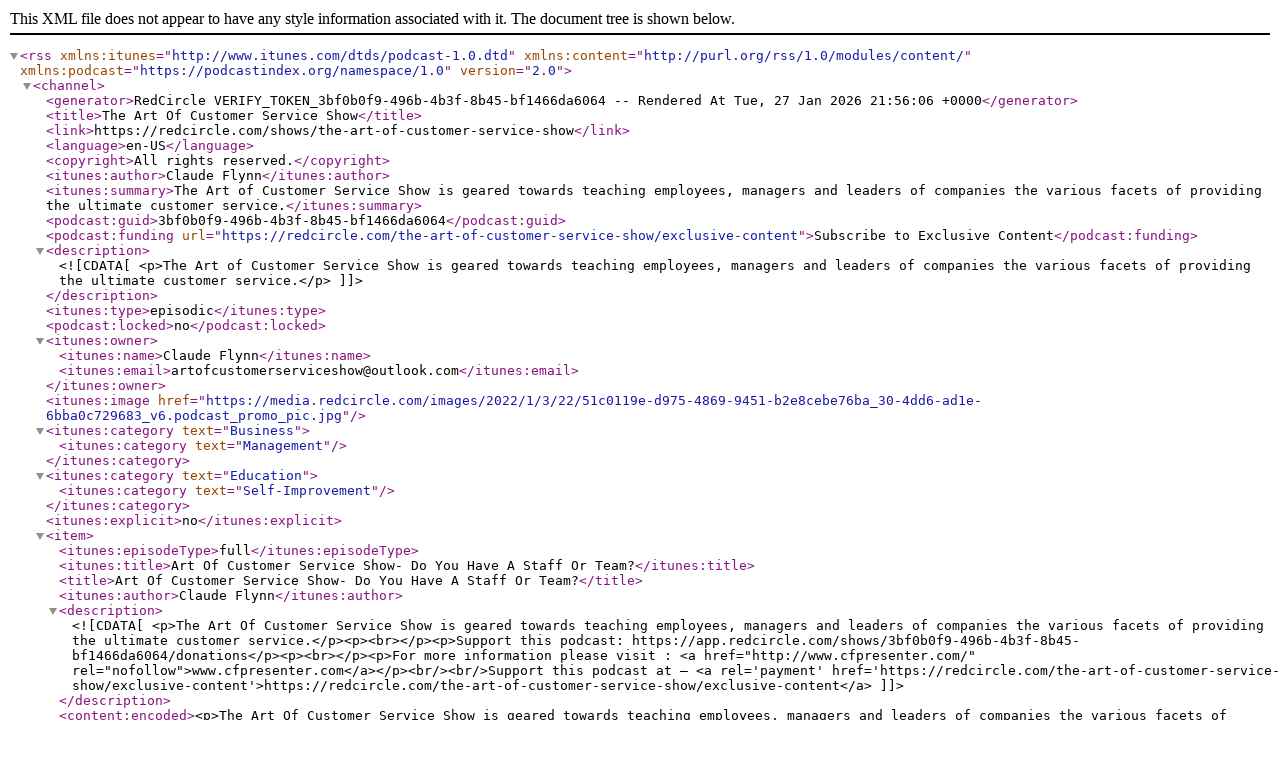

--- FILE ---
content_type: text/xml
request_url: https://feeds.redcircle.com/3bf0b0f9-496b-4b3f-8b45-bf1466da6064
body_size: 10571
content:
<?xml version="1.0" encoding="UTF-8"?>
<rss version="2.0" xmlns:itunes="http://www.itunes.com/dtds/podcast-1.0.dtd" xmlns:content="http://purl.org/rss/1.0/modules/content/" xmlns:podcast="https://podcastindex.org/namespace/1.0">
    <channel>
        <generator>RedCircle VERIFY_TOKEN_3bf0b0f9-496b-4b3f-8b45-bf1466da6064  -- Rendered At Tue, 27 Jan 2026 21:56:06 &#43;0000</generator>
        <title>The Art Of Customer Service Show</title>
        <link>https://redcircle.com/shows/the-art-of-customer-service-show</link>
        <language>en-US</language>
        <copyright>All rights reserved.</copyright>
        <itunes:author>Claude Flynn</itunes:author>
        <itunes:summary>The Art of Customer Service Show is geared towards teaching employees, managers and leaders of companies the various facets of providing the ultimate customer service.</itunes:summary>
        <podcast:guid>3bf0b0f9-496b-4b3f-8b45-bf1466da6064</podcast:guid>
        <podcast:funding url="https://redcircle.com/the-art-of-customer-service-show/exclusive-content">Subscribe to Exclusive Content</podcast:funding>
        <description><![CDATA[<p>The Art of Customer Service Show is geared towards teaching employees, managers and leaders of companies the various facets of providing the ultimate customer service.</p>]]></description>
        
        <itunes:type>episodic</itunes:type>
        <podcast:locked>no</podcast:locked>
        <itunes:owner>
            <itunes:name>Claude Flynn</itunes:name>
            <itunes:email>artofcustomerserviceshow@outlook.com</itunes:email>
        </itunes:owner>
        
        <itunes:image href="https://media.redcircle.com/images/2022/1/3/22/51c0119e-d975-4869-9451-b2e8cebe76ba_30-4dd6-ad1e-6bba0c729683_v6.podcast_promo_pic.jpg"/>
        
        
        
            
            <itunes:category text="Business">

            
                <itunes:category text="Management"/>
            

        </itunes:category>
        
            
            <itunes:category text="Education">

            
                <itunes:category text="Self-Improvement"/>
            

        </itunes:category>
        

        
        <itunes:explicit>no</itunes:explicit>
        
        
        
        
        
        
            <item>
                <itunes:episodeType>full</itunes:episodeType>
                <itunes:title>Art Of Customer Service Show- Do You Have A Staff Or Team?</itunes:title>
                <title>Art Of Customer Service Show- Do You Have A Staff Or Team?</title>

                
                
                <itunes:author>Claude Flynn</itunes:author>
                
                <description><![CDATA[<p>The Art Of Customer Service Show is geared towards teaching employees, managers and leaders of companies the various facets of providing the ultimate customer service.</p><p><br></p><p>Support this podcast: https://app.redcircle.com/shows/3bf0b0f9-496b-4b3f-8b45-bf1466da6064/donations</p><p><br></p><p>For more information please visit : <a href="http://www.cfpresenter.com/" rel="nofollow">www.cfpresenter.com</a></p><br/><br/>Support this podcast at — <a rel='payment' href='https://redcircle.com/the-art-of-customer-service-show/exclusive-content'>https://redcircle.com/the-art-of-customer-service-show/exclusive-content</a>]]></description>
                <content:encoded>&lt;p&gt;The Art Of Customer Service Show is geared towards teaching employees, managers and leaders of companies the various facets of providing the ultimate customer service.&lt;/p&gt;&lt;p&gt;&lt;br&gt;&lt;/p&gt;&lt;p&gt;Support this podcast: https://app.redcircle.com/shows/3bf0b0f9-496b-4b3f-8b45-bf1466da6064/donations&lt;/p&gt;&lt;p&gt;&lt;br&gt;&lt;/p&gt;&lt;p&gt;For more information please visit : &lt;a href=&#34;http://www.cfpresenter.com/&#34; rel=&#34;nofollow&#34;&gt;www.cfpresenter.com&lt;/a&gt;&lt;/p&gt;&lt;br/&gt;&lt;br/&gt;Support this podcast at — &lt;a rel=&#39;payment&#39; href=&#39;https://redcircle.com/the-art-of-customer-service-show/exclusive-content&#39;&gt;https://redcircle.com/the-art-of-customer-service-show/exclusive-content&lt;/a&gt;</content:encoded>
                
                <enclosure length="18584973" type="audio/mpeg" url="https://audio2.redcircle.com/episodes/56f93e5c-9bb5-4c03-929f-7b686b3a1d83/stream.mp3"/>
                
                <guid isPermaLink="false">49517617-1d51-4066-b337-e1277fa3d28d</guid>
                <link>https://redcircle.com/shows/3bf0b0f9-496b-4b3f-8b45-bf1466da6064/episodes/56f93e5c-9bb5-4c03-929f-7b686b3a1d83</link>
                <pubDate>Tue, 06 Aug 2024 03:18:08 &#43;0000</pubDate>
                <itunes:image href="https://media.redcircle.com/images/2024/8/6/3/ab916713-d6c2-48d1-a12d-48921f0ffe77_v6.podcast_promo_pic.jpg"/>
                <itunes:duration>1161</itunes:duration>
                
                
                <itunes:explicit>no</itunes:explicit>
                
            </item>
        
            <item>
                <itunes:episodeType>full</itunes:episodeType>
                <itunes:title>Art Of Customer Service Show- Bad Work Atmosphere</itunes:title>
                <title>Art Of Customer Service Show- Bad Work Atmosphere</title>

                
                
                <itunes:author>Claude Flynn</itunes:author>
                
                <description><![CDATA[<p>The Art Of Customer Service Show is geared towards teaching employees, managers and leaders of companies the various facets of providing the ultimate customer service.</p><p><br></p><p>Support this podcast: https://app.redcircle.com/shows/3bf0b0f9-496b-4b3f-8b45-bf1466da6064/donations</p><p><br></p><p>For more information please visit : <a href="http://www.cfpresenter.com/" rel="nofollow">www.cfpresenter.com</a></p><p><br></p><br/><br/>Support this podcast at — <a rel='payment' href='https://redcircle.com/the-art-of-customer-service-show/exclusive-content'>https://redcircle.com/the-art-of-customer-service-show/exclusive-content</a>]]></description>
                <content:encoded>&lt;p&gt;The Art Of Customer Service Show is geared towards teaching employees, managers and leaders of companies the various facets of providing the ultimate customer service.&lt;/p&gt;&lt;p&gt;&lt;br&gt;&lt;/p&gt;&lt;p&gt;Support this podcast: https://app.redcircle.com/shows/3bf0b0f9-496b-4b3f-8b45-bf1466da6064/donations&lt;/p&gt;&lt;p&gt;&lt;br&gt;&lt;/p&gt;&lt;p&gt;For more information please visit : &lt;a href=&#34;http://www.cfpresenter.com/&#34; rel=&#34;nofollow&#34;&gt;www.cfpresenter.com&lt;/a&gt;&lt;/p&gt;&lt;p&gt;&lt;br&gt;&lt;/p&gt;&lt;br/&gt;&lt;br/&gt;Support this podcast at — &lt;a rel=&#39;payment&#39; href=&#39;https://redcircle.com/the-art-of-customer-service-show/exclusive-content&#39;&gt;https://redcircle.com/the-art-of-customer-service-show/exclusive-content&lt;/a&gt;</content:encoded>
                
                <enclosure length="16548257" type="audio/mpeg" url="https://audio2.redcircle.com/episodes/b5555f60-62c4-431f-b0ea-45151c6340d0/stream.mp3"/>
                
                <guid isPermaLink="false">af670cfc-279b-4fc2-b8fa-1ec2bce8db43</guid>
                <link>https://redcircle.com/shows/3bf0b0f9-496b-4b3f-8b45-bf1466da6064/episodes/b5555f60-62c4-431f-b0ea-45151c6340d0</link>
                <pubDate>Thu, 18 Jul 2024 03:56:38 &#43;0000</pubDate>
                <itunes:image href="https://media.redcircle.com/images/2024/7/18/3/6fd98c1a-6bb4-4491-a84c-e24435e7c89a_v6.podcast_promo_pic.jpg"/>
                <itunes:duration>1034</itunes:duration>
                
                
                <itunes:explicit>no</itunes:explicit>
                
            </item>
        
            <item>
                <itunes:episodeType>full</itunes:episodeType>
                <itunes:title>Art Of Customer Show- Affects Of A Micro-Manager</itunes:title>
                <title>Art Of Customer Show- Affects Of A Micro-Manager</title>

                
                
                <itunes:author>Claude Flynn</itunes:author>
                
                <description><![CDATA[<p>The Art Of Customer Service Show is geared towards teaching employees, managers and leaders of companies the various facets of providing the ultimate customer service.</p><p><br></p><p>Support this podcast: https://app.redcircle.com/shows/3bf0b0f9-496b-4b3f-8b45-bf1466da6064/donations</p><p><br></p><p>For more information please visit : <a href="http://www.cfpresenter.com/" rel="nofollow">www.cfpresenter.com</a></p><p><br></p><br/><br/>Support this podcast at — <a rel='payment' href='https://redcircle.com/the-art-of-customer-service-show/exclusive-content'>https://redcircle.com/the-art-of-customer-service-show/exclusive-content</a>]]></description>
                <content:encoded>&lt;p&gt;The Art Of Customer Service Show is geared towards teaching employees, managers and leaders of companies the various facets of providing the ultimate customer service.&lt;/p&gt;&lt;p&gt;&lt;br&gt;&lt;/p&gt;&lt;p&gt;Support this podcast: https://app.redcircle.com/shows/3bf0b0f9-496b-4b3f-8b45-bf1466da6064/donations&lt;/p&gt;&lt;p&gt;&lt;br&gt;&lt;/p&gt;&lt;p&gt;For more information please visit : &lt;a href=&#34;http://www.cfpresenter.com/&#34; rel=&#34;nofollow&#34;&gt;www.cfpresenter.com&lt;/a&gt;&lt;/p&gt;&lt;p&gt;&lt;br&gt;&lt;/p&gt;&lt;br/&gt;&lt;br/&gt;Support this podcast at — &lt;a rel=&#39;payment&#39; href=&#39;https://redcircle.com/the-art-of-customer-service-show/exclusive-content&#39;&gt;https://redcircle.com/the-art-of-customer-service-show/exclusive-content&lt;/a&gt;</content:encoded>
                
                <enclosure length="14229420" type="audio/mpeg" url="https://audio2.redcircle.com/episodes/23051f2f-ed0f-4ca1-b1c9-8cab2038f290/stream.mp3"/>
                
                <guid isPermaLink="false">d9ff3ac7-b0c6-4ae6-a644-408d2c1ba9fb</guid>
                <link>https://redcircle.com/shows/3bf0b0f9-496b-4b3f-8b45-bf1466da6064/episodes/23051f2f-ed0f-4ca1-b1c9-8cab2038f290</link>
                <pubDate>Sun, 30 Jun 2024 00:00:32 &#43;0000</pubDate>
                <itunes:image href="https://media.redcircle.com/images/2024/6/29/23/0d1be1e1-b665-4dd9-a64f-dd51e7edd9d7_v6.podcast_promo_pic.jpg"/>
                <itunes:duration>889</itunes:duration>
                
                
                <itunes:explicit>no</itunes:explicit>
                
            </item>
        
            <item>
                <itunes:episodeType>full</itunes:episodeType>
                <itunes:title>Art Of Customer Service Show- Results of Great Customer Sevice</itunes:title>
                <title>Art Of Customer Service Show- Results of Great Customer Sevice</title>

                
                
                <itunes:author>Claude Flynn</itunes:author>
                
                <description><![CDATA[<p>The Art Of Customer Service Show is geared towards teaching employees, managers and leaders of companies the various facets of providing the ultimate customer service.</p><p><br></p><p>Support this podcast: https://app.redcircle.com/shows/3bf0b0f9-496b-4b3f-8b45-bf1466da6064/donations</p><p><br></p><p>For more information please visit : <a href="http://www.cfpresenter.com/" rel="nofollow">www.cfpresenter.com</a></p><p><br></p><br/><br/>Support this podcast at — <a rel='payment' href='https://redcircle.com/the-art-of-customer-service-show/exclusive-content'>https://redcircle.com/the-art-of-customer-service-show/exclusive-content</a>]]></description>
                <content:encoded>&lt;p&gt;The Art Of Customer Service Show is geared towards teaching employees, managers and leaders of companies the various facets of providing the ultimate customer service.&lt;/p&gt;&lt;p&gt;&lt;br&gt;&lt;/p&gt;&lt;p&gt;Support this podcast: https://app.redcircle.com/shows/3bf0b0f9-496b-4b3f-8b45-bf1466da6064/donations&lt;/p&gt;&lt;p&gt;&lt;br&gt;&lt;/p&gt;&lt;p&gt;For more information please visit : &lt;a href=&#34;http://www.cfpresenter.com/&#34; rel=&#34;nofollow&#34;&gt;www.cfpresenter.com&lt;/a&gt;&lt;/p&gt;&lt;p&gt;&lt;br&gt;&lt;/p&gt;&lt;br/&gt;&lt;br/&gt;Support this podcast at — &lt;a rel=&#39;payment&#39; href=&#39;https://redcircle.com/the-art-of-customer-service-show/exclusive-content&#39;&gt;https://redcircle.com/the-art-of-customer-service-show/exclusive-content&lt;/a&gt;</content:encoded>
                
                <enclosure length="14651141" type="audio/mpeg" url="https://audio2.redcircle.com/episodes/fb2f5bc9-e7fd-45dc-8ec1-f0caa0ecde9d/stream.mp3"/>
                
                <guid isPermaLink="false">7590f0d9-3777-4d85-84d5-b307d927975b</guid>
                <link>https://redcircle.com/shows/3bf0b0f9-496b-4b3f-8b45-bf1466da6064/episodes/fb2f5bc9-e7fd-45dc-8ec1-f0caa0ecde9d</link>
                <pubDate>Wed, 19 Jun 2024 20:19:12 &#43;0000</pubDate>
                <itunes:image href="https://media.redcircle.com/images/2024/6/19/20/ef8ac1e6-9c30-4589-a675-59997a1ea8ea_v6.podcast_promo_pic.jpg"/>
                <itunes:duration>915</itunes:duration>
                
                
                <itunes:explicit>no</itunes:explicit>
                
            </item>
        
            <item>
                <itunes:episodeType>full</itunes:episodeType>
                <itunes:title>Art Of Customer Service Show- Are You Ready To Become A Leader er?</itunes:title>
                <title>Art Of Customer Service Show- Are You Ready To Become A Leader er?</title>

                
                
                <itunes:author>Claude Flynn</itunes:author>
                
                <description><![CDATA[<p>The Art Of Customer Service Show is geared towards teaching employees, managers and leaders of companies the various facets of providing the ultimate customer service.</p><p><br></p><p>Support this podcast: https://app.redcircle.com/shows/3bf0b0f9-496b-4b3f-8b45-bf1466da6064/donations</p><p><br></p><p>For more information please visit : <a href="http://www.cfpresenter.com/" rel="nofollow">www.cfpresenter.com</a></p><br/><br/>Support this podcast at — <a rel='payment' href='https://redcircle.com/the-art-of-customer-service-show/exclusive-content'>https://redcircle.com/the-art-of-customer-service-show/exclusive-content</a>]]></description>
                <content:encoded>&lt;p&gt;The Art Of Customer Service Show is geared towards teaching employees, managers and leaders of companies the various facets of providing the ultimate customer service.&lt;/p&gt;&lt;p&gt;&lt;br&gt;&lt;/p&gt;&lt;p&gt;Support this podcast: https://app.redcircle.com/shows/3bf0b0f9-496b-4b3f-8b45-bf1466da6064/donations&lt;/p&gt;&lt;p&gt;&lt;br&gt;&lt;/p&gt;&lt;p&gt;For more information please visit : &lt;a href=&#34;http://www.cfpresenter.com/&#34; rel=&#34;nofollow&#34;&gt;www.cfpresenter.com&lt;/a&gt;&lt;/p&gt;&lt;br/&gt;&lt;br/&gt;Support this podcast at — &lt;a rel=&#39;payment&#39; href=&#39;https://redcircle.com/the-art-of-customer-service-show/exclusive-content&#39;&gt;https://redcircle.com/the-art-of-customer-service-show/exclusive-content&lt;/a&gt;</content:encoded>
                
                <enclosure length="9708773" type="audio/mpeg" url="https://audio2.redcircle.com/episodes/a852f205-8da2-4d7f-ad7b-7f48fcd73487/stream.mp3"/>
                
                <guid isPermaLink="false">eba7518d-797e-4072-8e90-d0621384cfd4</guid>
                <link>https://redcircle.com/shows/3bf0b0f9-496b-4b3f-8b45-bf1466da6064/episodes/a852f205-8da2-4d7f-ad7b-7f48fcd73487</link>
                <pubDate>Wed, 12 Jun 2024 01:16:00 &#43;0000</pubDate>
                <itunes:image href="https://media.redcircle.com/images/2024/6/12/1/4659fa0b-1cab-4ebd-a103-a2ba9702e4b1_v6.podcast_promo_pic.jpg"/>
                <itunes:duration>606</itunes:duration>
                
                
                <itunes:explicit>no</itunes:explicit>
                
            </item>
        
            <item>
                <itunes:episodeType>full</itunes:episodeType>
                <itunes:title>Art Of Customer Service Show- Set Your Employees Up for Success</itunes:title>
                <title>Art Of Customer Service Show- Set Your Employees Up for Success</title>

                
                
                <itunes:author>Claude Flynn</itunes:author>
                
                <description><![CDATA[<p>The Art Of Customer Service Show is geared towards teaching employees, managers and leaders of companies the various facets of providing the ultimate customer service.</p><p><br></p><p>Support this podcast: https://app.redcircle.com/shows/3bf0b0f9-496b-4b3f-8b45-bf1466da6064/donations</p><p><br></p><p>For more information please visit : <a href="http://www.cfpresenter.com/" rel="nofollow">www.cfpresenter.com</a></p><br/><br/>Support this podcast at — <a rel='payment' href='https://redcircle.com/the-art-of-customer-service-show/exclusive-content'>https://redcircle.com/the-art-of-customer-service-show/exclusive-content</a>]]></description>
                <content:encoded>&lt;p&gt;The Art Of Customer Service Show is geared towards teaching employees, managers and leaders of companies the various facets of providing the ultimate customer service.&lt;/p&gt;&lt;p&gt;&lt;br&gt;&lt;/p&gt;&lt;p&gt;Support this podcast: https://app.redcircle.com/shows/3bf0b0f9-496b-4b3f-8b45-bf1466da6064/donations&lt;/p&gt;&lt;p&gt;&lt;br&gt;&lt;/p&gt;&lt;p&gt;For more information please visit : &lt;a href=&#34;http://www.cfpresenter.com/&#34; rel=&#34;nofollow&#34;&gt;www.cfpresenter.com&lt;/a&gt;&lt;/p&gt;&lt;br/&gt;&lt;br/&gt;Support this podcast at — &lt;a rel=&#39;payment&#39; href=&#39;https://redcircle.com/the-art-of-customer-service-show/exclusive-content&#39;&gt;https://redcircle.com/the-art-of-customer-service-show/exclusive-content&lt;/a&gt;</content:encoded>
                
                <enclosure length="10584816" type="audio/mpeg" url="https://audio2.redcircle.com/episodes/51006737-8d97-46bb-821b-2274e563d66e/stream.mp3"/>
                
                <guid isPermaLink="false">0702ec01-1dd2-441c-9fcb-dc23a1ae3a41</guid>
                <link>https://redcircle.com/shows/3bf0b0f9-496b-4b3f-8b45-bf1466da6064/episodes/51006737-8d97-46bb-821b-2274e563d66e</link>
                <pubDate>Tue, 28 May 2024 00:57:34 &#43;0000</pubDate>
                <itunes:image href="https://media.redcircle.com/images/2024/5/28/0/5525f0b8-4f79-4c86-921c-0e448a601823_v6.podcast_promo_pic.jpg"/>
                <itunes:duration>661</itunes:duration>
                
                
                <itunes:explicit>no</itunes:explicit>
                
            </item>
        
            <item>
                <itunes:episodeType>full</itunes:episodeType>
                <itunes:title>Art Of Customer Service Show- Ever Thought About Becoming A Leader?</itunes:title>
                <title>Art Of Customer Service Show- Ever Thought About Becoming A Leader?</title>

                
                
                <itunes:author>Claude Flynn</itunes:author>
                
                <description><![CDATA[<p>The Art Of Customer Service Show is geared towards teaching employees, managers and leaders of companies the various facets of providing the ultimate customer service.</p><p><br></p><p>Support this podcast: https://app.redcircle.com/shows/3bf0b0f9-496b-4b3f-8b45-bf1466da6064/donations</p><p><br></p><p>For more information please visit : <a href="http://www.cfpresenter.com/" rel="nofollow">www.cfpresenter.com</a></p><br/><br/>Support this podcast at — <a rel='payment' href='https://redcircle.com/the-art-of-customer-service-show/exclusive-content'>https://redcircle.com/the-art-of-customer-service-show/exclusive-content</a>]]></description>
                <content:encoded>&lt;p&gt;The Art Of Customer Service Show is geared towards teaching employees, managers and leaders of companies the various facets of providing the ultimate customer service.&lt;/p&gt;&lt;p&gt;&lt;br&gt;&lt;/p&gt;&lt;p&gt;Support this podcast: https://app.redcircle.com/shows/3bf0b0f9-496b-4b3f-8b45-bf1466da6064/donations&lt;/p&gt;&lt;p&gt;&lt;br&gt;&lt;/p&gt;&lt;p&gt;For more information please visit : &lt;a href=&#34;http://www.cfpresenter.com/&#34; rel=&#34;nofollow&#34;&gt;www.cfpresenter.com&lt;/a&gt;&lt;/p&gt;&lt;br/&gt;&lt;br/&gt;Support this podcast at — &lt;a rel=&#39;payment&#39; href=&#39;https://redcircle.com/the-art-of-customer-service-show/exclusive-content&#39;&gt;https://redcircle.com/the-art-of-customer-service-show/exclusive-content&lt;/a&gt;</content:encoded>
                
                <enclosure length="31165544" type="audio/mpeg" url="https://audio2.redcircle.com/episodes/2c163215-5903-4590-b09b-7b0d46f3eea2/stream.mp3"/>
                
                <guid isPermaLink="false">956dd5e3-c31e-4d20-8b25-f9b50929a359</guid>
                <link>https://redcircle.com/shows/3bf0b0f9-496b-4b3f-8b45-bf1466da6064/episodes/2c163215-5903-4590-b09b-7b0d46f3eea2</link>
                <pubDate>Wed, 24 Jan 2024 02:45:47 &#43;0000</pubDate>
                <itunes:image href="https://media.redcircle.com/images/2024/1/24/2/d059ed6c-4f82-41b2-910f-a4e458d0c2f3_v6.podcast_promo_pic.jpg"/>
                <itunes:duration>1947</itunes:duration>
                
                
                <itunes:explicit>no</itunes:explicit>
                
            </item>
        
            <item>
                <itunes:episodeType>full</itunes:episodeType>
                <itunes:title>Art Of Customer Service Show- Be Assertive, In Your Career</itunes:title>
                <title>Art Of Customer Service Show- Be Assertive, In Your Career</title>

                
                
                <itunes:author>Claude Flynn</itunes:author>
                
                <description><![CDATA[<p>The Art Of Customer Service Show is geared towards teaching employees, managers and leaders of companies the various facets of providing the ultimate customer service.</p><p><br></p><p>Support this podcast: https://app.redcircle.com/shows/3bf0b0f9-496b-4b3f-8b45-bf1466da6064/donations</p><p><br></p><p>For more information please visit : <a href="http://www.cfpresenter.com/" rel="nofollow">www.cfpresenter.com</a></p><br/><br/>Support this podcast at — <a rel='payment' href='https://redcircle.com/the-art-of-customer-service-show/exclusive-content'>https://redcircle.com/the-art-of-customer-service-show/exclusive-content</a>]]></description>
                <content:encoded>&lt;p&gt;The Art Of Customer Service Show is geared towards teaching employees, managers and leaders of companies the various facets of providing the ultimate customer service.&lt;/p&gt;&lt;p&gt;&lt;br&gt;&lt;/p&gt;&lt;p&gt;Support this podcast: https://app.redcircle.com/shows/3bf0b0f9-496b-4b3f-8b45-bf1466da6064/donations&lt;/p&gt;&lt;p&gt;&lt;br&gt;&lt;/p&gt;&lt;p&gt;For more information please visit : &lt;a href=&#34;http://www.cfpresenter.com/&#34; rel=&#34;nofollow&#34;&gt;www.cfpresenter.com&lt;/a&gt;&lt;/p&gt;&lt;br/&gt;&lt;br/&gt;Support this podcast at — &lt;a rel=&#39;payment&#39; href=&#39;https://redcircle.com/the-art-of-customer-service-show/exclusive-content&#39;&gt;https://redcircle.com/the-art-of-customer-service-show/exclusive-content&lt;/a&gt;</content:encoded>
                
                <enclosure length="25021126" type="audio/mpeg" url="https://audio2.redcircle.com/episodes/658a06a9-7cd3-4749-8bfa-12e9e1ee492a/stream.mp3"/>
                
                <guid isPermaLink="false">b600fd67-1610-4bb6-98ab-917757c1d5e3</guid>
                <link>https://redcircle.com/shows/3bf0b0f9-496b-4b3f-8b45-bf1466da6064/episodes/658a06a9-7cd3-4749-8bfa-12e9e1ee492a</link>
                <pubDate>Tue, 16 Jan 2024 00:16:33 &#43;0000</pubDate>
                <itunes:image href="https://media.redcircle.com/images/2024/1/16/0/c470b67f-fe58-4885-89cc-c5028688c440_v6.podcast_promo_pic.jpg"/>
                <itunes:duration>1563</itunes:duration>
                
                
                <itunes:explicit>no</itunes:explicit>
                
            </item>
        
            <item>
                <itunes:episodeType>full</itunes:episodeType>
                <itunes:title>Art Of Customer Service Show- It&#39;s Time</itunes:title>
                <title>Art Of Customer Service Show- It&#39;s Time</title>

                
                
                <itunes:author>Claude Flynn</itunes:author>
                
                <description><![CDATA[<p>The Art Of Customer Service Show is geared towards teaching employees, managers and leaders of companies the various facets of providing the ultimate customer service.</p><p><br></p><p>Support this podcast: https://app.redcircle.com/shows/3bf0b0f9-496b-4b3f-8b45-bf1466da6064/donations</p><p><br></p><p>For more information please visit : <a href="http://www.cfpresenter.com/" rel="nofollow">www.cfpresenter.com</a></p><br/><br/>Support this podcast at — <a rel='payment' href='https://redcircle.com/the-art-of-customer-service-show/exclusive-content'>https://redcircle.com/the-art-of-customer-service-show/exclusive-content</a>]]></description>
                <content:encoded>&lt;p&gt;The Art Of Customer Service Show is geared towards teaching employees, managers and leaders of companies the various facets of providing the ultimate customer service.&lt;/p&gt;&lt;p&gt;&lt;br&gt;&lt;/p&gt;&lt;p&gt;Support this podcast: https://app.redcircle.com/shows/3bf0b0f9-496b-4b3f-8b45-bf1466da6064/donations&lt;/p&gt;&lt;p&gt;&lt;br&gt;&lt;/p&gt;&lt;p&gt;For more information please visit : &lt;a href=&#34;http://www.cfpresenter.com/&#34; rel=&#34;nofollow&#34;&gt;www.cfpresenter.com&lt;/a&gt;&lt;/p&gt;&lt;br/&gt;&lt;br/&gt;Support this podcast at — &lt;a rel=&#39;payment&#39; href=&#39;https://redcircle.com/the-art-of-customer-service-show/exclusive-content&#39;&gt;https://redcircle.com/the-art-of-customer-service-show/exclusive-content&lt;/a&gt;</content:encoded>
                
                <enclosure length="28994246" type="audio/mpeg" url="https://audio2.redcircle.com/episodes/470095cb-34ea-4e71-9e34-4e8b52ad3c31/stream.mp3"/>
                
                <guid isPermaLink="false">0290bdf9-a992-431c-87e9-4fa63a3da594</guid>
                <link>https://redcircle.com/shows/3bf0b0f9-496b-4b3f-8b45-bf1466da6064/episodes/470095cb-34ea-4e71-9e34-4e8b52ad3c31</link>
                <pubDate>Mon, 11 Dec 2023 00:52:03 &#43;0000</pubDate>
                <itunes:image href="https://media.redcircle.com/images/2023/12/11/0/3ae367aa-6db7-4740-b3a7-d238ac157518_v6.podcast_promo_pic.jpg"/>
                <itunes:duration>1812</itunes:duration>
                
                
                <itunes:explicit>no</itunes:explicit>
                
            </item>
        
            <item>
                <itunes:episodeType>full</itunes:episodeType>
                <itunes:title>Art Of Customer Service Show- Putting A Plan Together</itunes:title>
                <title>Art Of Customer Service Show- Putting A Plan Together</title>

                
                
                <itunes:author>Claude Flynn</itunes:author>
                
                <description><![CDATA[<p>The Art Of Customer Service Show is geared towards teaching employees, managers and leaders of companies the various facets of providing the ultimate customer service.</p><p><br></p><p>Support this podcast: https://app.redcircle.com/shows/3bf0b0f9-496b-4b3f-8b45-bf1466da6064/donations</p><p><br></p><p>For more information please visit : <a href="http://www.cfpresenter.com/" rel="nofollow">www.cfpresenter.com</a></p><br/><br/>Support this podcast at — <a rel='payment' href='https://redcircle.com/the-art-of-customer-service-show/exclusive-content'>https://redcircle.com/the-art-of-customer-service-show/exclusive-content</a>]]></description>
                <content:encoded>&lt;p&gt;The Art Of Customer Service Show is geared towards teaching employees, managers and leaders of companies the various facets of providing the ultimate customer service.&lt;/p&gt;&lt;p&gt;&lt;br&gt;&lt;/p&gt;&lt;p&gt;Support this podcast: https://app.redcircle.com/shows/3bf0b0f9-496b-4b3f-8b45-bf1466da6064/donations&lt;/p&gt;&lt;p&gt;&lt;br&gt;&lt;/p&gt;&lt;p&gt;For more information please visit : &lt;a href=&#34;http://www.cfpresenter.com/&#34; rel=&#34;nofollow&#34;&gt;www.cfpresenter.com&lt;/a&gt;&lt;/p&gt;&lt;br/&gt;&lt;br/&gt;Support this podcast at — &lt;a rel=&#39;payment&#39; href=&#39;https://redcircle.com/the-art-of-customer-service-show/exclusive-content&#39;&gt;https://redcircle.com/the-art-of-customer-service-show/exclusive-content&lt;/a&gt;</content:encoded>
                
                <enclosure length="40734302" type="audio/mpeg" url="https://audio2.redcircle.com/episodes/ecc86c16-a459-4f4d-8aa5-f990a6d7c31b/stream.mp3"/>
                
                <guid isPermaLink="false">86bf63a4-2bd4-4dd2-90be-d415fb87ab72</guid>
                <link>https://redcircle.com/shows/3bf0b0f9-496b-4b3f-8b45-bf1466da6064/episodes/ecc86c16-a459-4f4d-8aa5-f990a6d7c31b</link>
                <pubDate>Wed, 11 Oct 2023 17:26:18 &#43;0000</pubDate>
                <itunes:image href="https://media.redcircle.com/images/2023/10/11/17/e8b5a7e6-de4d-47c9-bc8a-13bf66575814_v6.podcast_promo_pic.jpg"/>
                <itunes:duration>2545</itunes:duration>
                
                
                <itunes:explicit>no</itunes:explicit>
                
            </item>
        
            <item>
                <itunes:episodeType>full</itunes:episodeType>
                <itunes:title>Art Of Customer Service Show- Prepare</itunes:title>
                <title>Art Of Customer Service Show- Prepare</title>

                
                
                <itunes:author>Claude Flynn</itunes:author>
                
                <description><![CDATA[<p>The Art Of Customer Service Show is geared towards teaching employees, managers and leaders of companies the various facets of providing the ultimate customer service.</p><p><br></p><p>Support this podcast: https://app.redcircle.com/shows/3bf0b0f9-496b-4b3f-8b45-bf1466da6064/donations</p><p><br></p><p>For more information please visit : <a href="http://www.cfpresenter.com/" rel="nofollow">www.cfpresenter.com</a></p><br/><br/>Support this podcast at — <a rel='payment' href='https://redcircle.com/the-art-of-customer-service-show/exclusive-content'>https://redcircle.com/the-art-of-customer-service-show/exclusive-content</a>]]></description>
                <content:encoded>&lt;p&gt;The Art Of Customer Service Show is geared towards teaching employees, managers and leaders of companies the various facets of providing the ultimate customer service.&lt;/p&gt;&lt;p&gt;&lt;br&gt;&lt;/p&gt;&lt;p&gt;Support this podcast: https://app.redcircle.com/shows/3bf0b0f9-496b-4b3f-8b45-bf1466da6064/donations&lt;/p&gt;&lt;p&gt;&lt;br&gt;&lt;/p&gt;&lt;p&gt;For more information please visit : &lt;a href=&#34;http://www.cfpresenter.com/&#34; rel=&#34;nofollow&#34;&gt;www.cfpresenter.com&lt;/a&gt;&lt;/p&gt;&lt;br/&gt;&lt;br/&gt;Support this podcast at — &lt;a rel=&#39;payment&#39; href=&#39;https://redcircle.com/the-art-of-customer-service-show/exclusive-content&#39;&gt;https://redcircle.com/the-art-of-customer-service-show/exclusive-content&lt;/a&gt;</content:encoded>
                
                <enclosure length="15727386" type="audio/mpeg" url="https://audio2.redcircle.com/episodes/aaa95f02-3081-4086-8461-f5bf82278560/stream.mp3"/>
                
                <guid isPermaLink="false">6c82bb7e-f301-4ebc-ac57-a2940105bd3f</guid>
                <link>https://redcircle.com/shows/3bf0b0f9-496b-4b3f-8b45-bf1466da6064/episodes/aaa95f02-3081-4086-8461-f5bf82278560</link>
                <pubDate>Mon, 25 Sep 2023 03:29:50 &#43;0000</pubDate>
                <itunes:image href="https://media.redcircle.com/images/2023/9/25/3/4a1025ce-3a98-42ee-aff6-28352bad647a_v6.podcast_promo_pic.jpg"/>
                <itunes:duration>982</itunes:duration>
                
                
                <itunes:explicit>no</itunes:explicit>
                
            </item>
        
            <item>
                <itunes:episodeType>full</itunes:episodeType>
                <itunes:title>Art Of Customer Service Show- 3 Months Left</itunes:title>
                <title>Art Of Customer Service Show- 3 Months Left</title>

                
                
                <itunes:author>Claude Flynn</itunes:author>
                
                <description><![CDATA[<p>The Art Of Customer Service Show is geared towards teaching employees, managers and leaders of companies the various facets of providing the ultimate customer service.</p><p><br></p><p>Support this podcast: https://app.redcircle.com/shows/3bf0b0f9-496b-4b3f-8b45-bf1466da6064/donations</p><p><br></p><p>For more information please visit : <a href="http://www.cfpresenter.com/" rel="nofollow">www.cfpresenter.com</a></p><br/><br/>Support this podcast at — <a rel='payment' href='https://redcircle.com/the-art-of-customer-service-show/exclusive-content'>https://redcircle.com/the-art-of-customer-service-show/exclusive-content</a>]]></description>
                <content:encoded>&lt;p&gt;The Art Of Customer Service Show is geared towards teaching employees, managers and leaders of companies the various facets of providing the ultimate customer service.&lt;/p&gt;&lt;p&gt;&lt;br&gt;&lt;/p&gt;&lt;p&gt;Support this podcast: https://app.redcircle.com/shows/3bf0b0f9-496b-4b3f-8b45-bf1466da6064/donations&lt;/p&gt;&lt;p&gt;&lt;br&gt;&lt;/p&gt;&lt;p&gt;For more information please visit : &lt;a href=&#34;http://www.cfpresenter.com/&#34; rel=&#34;nofollow&#34;&gt;www.cfpresenter.com&lt;/a&gt;&lt;/p&gt;&lt;br/&gt;&lt;br/&gt;Support this podcast at — &lt;a rel=&#39;payment&#39; href=&#39;https://redcircle.com/the-art-of-customer-service-show/exclusive-content&#39;&gt;https://redcircle.com/the-art-of-customer-service-show/exclusive-content&lt;/a&gt;</content:encoded>
                
                <enclosure length="22584424" type="audio/mpeg" url="https://audio2.redcircle.com/episodes/1729e3c5-40ba-48e7-bbb4-9520244c236f/stream.mp3"/>
                
                <guid isPermaLink="false">aedf1f5c-094a-4d2b-95c4-81a53440a9fa</guid>
                <link>https://redcircle.com/shows/3bf0b0f9-496b-4b3f-8b45-bf1466da6064/episodes/1729e3c5-40ba-48e7-bbb4-9520244c236f</link>
                <pubDate>Sun, 17 Sep 2023 23:56:12 &#43;0000</pubDate>
                <itunes:image href="https://media.redcircle.com/images/2023/9/17/23/792ab394-efab-4d82-aa79-556f98cd7af0_v6.podcast_promo_pic.jpg"/>
                <itunes:duration>1411</itunes:duration>
                
                
                <itunes:explicit>no</itunes:explicit>
                
            </item>
        
            <item>
                <itunes:episodeType>full</itunes:episodeType>
                <itunes:title>Art Of Customer Service Show-Lead With Motivation</itunes:title>
                <title>Art Of Customer Service Show-Lead With Motivation</title>

                
                
                <itunes:author>Claude Flynn</itunes:author>
                
                <description><![CDATA[<p>The Art Of Customer Service Show is geared towards teaching employees, managers and leaders of companies the various facets of providing the ultimate customer service.</p><p><br></p><p>Support this podcast: https://app.redcircle.com/shows/3bf0b0f9-496b-4b3f-8b45-bf1466da6064/donations</p><p><br></p><p>For more information please visit : <a href="http://www.cfpresenter.com/" rel="nofollow">www.cfpresenter.com</a></p><br/><br/>Support this podcast at — <a rel='payment' href='https://redcircle.com/the-art-of-customer-service-show/exclusive-content'>https://redcircle.com/the-art-of-customer-service-show/exclusive-content</a>]]></description>
                <content:encoded>&lt;p&gt;The Art Of Customer Service Show is geared towards teaching employees, managers and leaders of companies the various facets of providing the ultimate customer service.&lt;/p&gt;&lt;p&gt;&lt;br&gt;&lt;/p&gt;&lt;p&gt;Support this podcast: https://app.redcircle.com/shows/3bf0b0f9-496b-4b3f-8b45-bf1466da6064/donations&lt;/p&gt;&lt;p&gt;&lt;br&gt;&lt;/p&gt;&lt;p&gt;For more information please visit : &lt;a href=&#34;http://www.cfpresenter.com/&#34; rel=&#34;nofollow&#34;&gt;www.cfpresenter.com&lt;/a&gt;&lt;/p&gt;&lt;br/&gt;&lt;br/&gt;Support this podcast at — &lt;a rel=&#39;payment&#39; href=&#39;https://redcircle.com/the-art-of-customer-service-show/exclusive-content&#39;&gt;https://redcircle.com/the-art-of-customer-service-show/exclusive-content&lt;/a&gt;</content:encoded>
                
                <enclosure length="23291193" type="audio/mpeg" url="https://audio2.redcircle.com/episodes/e30ba230-1617-4bc2-a420-000bbd292884/stream.mp3"/>
                
                <guid isPermaLink="false">cb8094ce-24ac-4b5e-9125-d69d7aa8dbd1</guid>
                <link>https://redcircle.com/shows/3bf0b0f9-496b-4b3f-8b45-bf1466da6064/episodes/e30ba230-1617-4bc2-a420-000bbd292884</link>
                <pubDate>Mon, 04 Sep 2023 22:43:38 &#43;0000</pubDate>
                <itunes:image href="https://media.redcircle.com/images/2023/9/4/22/afae9614-b0af-48db-8ec0-9b4d8cc600a4_v6.podcast_promo_pic.jpg"/>
                <itunes:duration>1455</itunes:duration>
                
                
                <itunes:explicit>no</itunes:explicit>
                
            </item>
        
            <item>
                <itunes:episodeType>full</itunes:episodeType>
                <itunes:title>Art Of Customer Service Show-5 Week Series-Old School vs New School- Going To The Bank vs Online Banking</itunes:title>
                <title>Art Of Customer Service Show-5 Week Series-Old School vs New School- Going To The Bank vs Online Banking</title>

                
                
                <itunes:author>Claude Flynn</itunes:author>
                
                <description><![CDATA[<p>The Art Of Customer Service Show is geared towards teaching employees, managers and leaders of companies the various facets of providing the ultimate customer service.</p><p><br></p><p>Support this podcast: https://app.redcircle.com/shows/3bf0b0f9-496b-4b3f-8b45-bf1466da6064/donations</p><p><br></p><p>For more information please visit : <a href="http://www.cfpresenter.com/" rel="nofollow">www.cfpresenter.com</a></p><br/><br/>Support this podcast at — <a rel='payment' href='https://redcircle.com/the-art-of-customer-service-show/exclusive-content'>https://redcircle.com/the-art-of-customer-service-show/exclusive-content</a>]]></description>
                <content:encoded>&lt;p&gt;The Art Of Customer Service Show is geared towards teaching employees, managers and leaders of companies the various facets of providing the ultimate customer service.&lt;/p&gt;&lt;p&gt;&lt;br&gt;&lt;/p&gt;&lt;p&gt;Support this podcast: https://app.redcircle.com/shows/3bf0b0f9-496b-4b3f-8b45-bf1466da6064/donations&lt;/p&gt;&lt;p&gt;&lt;br&gt;&lt;/p&gt;&lt;p&gt;For more information please visit : &lt;a href=&#34;http://www.cfpresenter.com/&#34; rel=&#34;nofollow&#34;&gt;www.cfpresenter.com&lt;/a&gt;&lt;/p&gt;&lt;br/&gt;&lt;br/&gt;Support this podcast at — &lt;a rel=&#39;payment&#39; href=&#39;https://redcircle.com/the-art-of-customer-service-show/exclusive-content&#39;&gt;https://redcircle.com/the-art-of-customer-service-show/exclusive-content&lt;/a&gt;</content:encoded>
                
                <enclosure length="21046752" type="audio/mpeg" url="https://audio2.redcircle.com/episodes/d04299a3-1d62-4bf3-9687-bf1da18a1bd6/stream.mp3"/>
                
                <guid isPermaLink="false">eb13145a-0353-4a6b-94a8-0d39db9305d1</guid>
                <link>https://redcircle.com/shows/3bf0b0f9-496b-4b3f-8b45-bf1466da6064/episodes/d04299a3-1d62-4bf3-9687-bf1da18a1bd6</link>
                <pubDate>Sat, 26 Aug 2023 22:50:47 &#43;0000</pubDate>
                <itunes:image href="https://media.redcircle.com/images/2023/8/26/22/1045d165-4fcb-4bb7-9db8-7fc786074b02_v6.podcast_promo_pic.jpg"/>
                <itunes:duration>1315</itunes:duration>
                
                
                <itunes:explicit>no</itunes:explicit>
                
            </item>
        
            <item>
                <itunes:episodeType>full</itunes:episodeType>
                <itunes:title>Art Of Customer Service Show-5 Week Series Old School vs New School#4 Classroom Training vs Online Training</itunes:title>
                <title>Art Of Customer Service Show-5 Week Series Old School vs New School#4 Classroom Training vs Online Training</title>

                
                
                <itunes:author>Claude Flynn</itunes:author>
                
                <description><![CDATA[<p>The Art Of Customer Service Show is geared towards teaching employees, managers and leaders of companies the various facets of providing the ultimate customer service.</p><p><br></p><p>Support this podcast: https://app.redcircle.com/shows/3bf0b0f9-496b-4b3f-8b45-bf1466da6064/donations</p><p><br></p><p>For more information please visit : <a href="http://www.cfpresenter.com/" rel="nofollow">www.cfpresenter.com</a></p><p><br></p><br/><br/>Support this podcast at — <a rel='payment' href='https://redcircle.com/the-art-of-customer-service-show/exclusive-content'>https://redcircle.com/the-art-of-customer-service-show/exclusive-content</a>]]></description>
                <content:encoded>&lt;p&gt;The Art Of Customer Service Show is geared towards teaching employees, managers and leaders of companies the various facets of providing the ultimate customer service.&lt;/p&gt;&lt;p&gt;&lt;br&gt;&lt;/p&gt;&lt;p&gt;Support this podcast: https://app.redcircle.com/shows/3bf0b0f9-496b-4b3f-8b45-bf1466da6064/donations&lt;/p&gt;&lt;p&gt;&lt;br&gt;&lt;/p&gt;&lt;p&gt;For more information please visit : &lt;a href=&#34;http://www.cfpresenter.com/&#34; rel=&#34;nofollow&#34;&gt;www.cfpresenter.com&lt;/a&gt;&lt;/p&gt;&lt;p&gt;&lt;br&gt;&lt;/p&gt;&lt;br/&gt;&lt;br/&gt;Support this podcast at — &lt;a rel=&#39;payment&#39; href=&#39;https://redcircle.com/the-art-of-customer-service-show/exclusive-content&#39;&gt;https://redcircle.com/the-art-of-customer-service-show/exclusive-content&lt;/a&gt;</content:encoded>
                
                <enclosure length="23268623" type="audio/mpeg" url="https://audio2.redcircle.com/episodes/97d812a0-34b9-4520-9fd1-5cdf5fe6cd45/stream.mp3"/>
                
                <guid isPermaLink="false">211d6517-4148-49b8-844b-73c8b460297e</guid>
                <link>https://redcircle.com/shows/3bf0b0f9-496b-4b3f-8b45-bf1466da6064/episodes/97d812a0-34b9-4520-9fd1-5cdf5fe6cd45</link>
                <pubDate>Sat, 19 Aug 2023 21:51:07 &#43;0000</pubDate>
                <itunes:image href="https://media.redcircle.com/images/2023/8/19/21/7743d3ff-2180-4641-84df-ca8c59873234_v6.podcast_promo_pic.jpg"/>
                <itunes:duration>1454</itunes:duration>
                
                
                <itunes:explicit>no</itunes:explicit>
                
            </item>
        
            <item>
                <itunes:episodeType>full</itunes:episodeType>
                <itunes:title>Art Of Customer Service-5 Week Series-#3Customer Service Agent vs Automatic Voice</itunes:title>
                <title>Art Of Customer Service-5 Week Series-#3Customer Service Agent vs Automatic Voice</title>

                
                
                <itunes:author>Claude Flynn</itunes:author>
                
                <description><![CDATA[<p>The Art Of Customer Service Show is geared towards teaching employees, managers and leaders of companies the various facets of providing the ultimate customer service.</p><p><br></p><p>Support this podcast: https://app.redcircle.com/shows/3bf0b0f9-496b-4b3f-8b45-bf1466da6064/donations</p><p><br></p><p>For more information please visit : <a href="http://www.cfpresenter.com/" rel="nofollow">www.cfpresenter.com</a></p><br/><br/>Support this podcast at — <a rel='payment' href='https://redcircle.com/the-art-of-customer-service-show/exclusive-content'>https://redcircle.com/the-art-of-customer-service-show/exclusive-content</a>]]></description>
                <content:encoded>&lt;p&gt;The Art Of Customer Service Show is geared towards teaching employees, managers and leaders of companies the various facets of providing the ultimate customer service.&lt;/p&gt;&lt;p&gt;&lt;br&gt;&lt;/p&gt;&lt;p&gt;Support this podcast: https://app.redcircle.com/shows/3bf0b0f9-496b-4b3f-8b45-bf1466da6064/donations&lt;/p&gt;&lt;p&gt;&lt;br&gt;&lt;/p&gt;&lt;p&gt;For more information please visit : &lt;a href=&#34;http://www.cfpresenter.com/&#34; rel=&#34;nofollow&#34;&gt;www.cfpresenter.com&lt;/a&gt;&lt;/p&gt;&lt;br/&gt;&lt;br/&gt;Support this podcast at — &lt;a rel=&#39;payment&#39; href=&#39;https://redcircle.com/the-art-of-customer-service-show/exclusive-content&#39;&gt;https://redcircle.com/the-art-of-customer-service-show/exclusive-content&lt;/a&gt;</content:encoded>
                
                <enclosure length="20783438" type="audio/mpeg" url="https://audio2.redcircle.com/episodes/2080a841-882e-482b-af8c-16f35e944758/stream.mp3"/>
                
                <guid isPermaLink="false">a421085d-b54a-4878-a4ad-9366178f1e3a</guid>
                <link>https://redcircle.com/shows/3bf0b0f9-496b-4b3f-8b45-bf1466da6064/episodes/2080a841-882e-482b-af8c-16f35e944758</link>
                <pubDate>Sun, 13 Aug 2023 17:30:15 &#43;0000</pubDate>
                <itunes:image href="https://media.redcircle.com/images/2023/8/13/17/fd65c137-a312-464d-834c-aab86ad0f68c_v6.podcast_promo_pic.jpg"/>
                <itunes:duration>1298</itunes:duration>
                
                
                <itunes:explicit>no</itunes:explicit>
                
            </item>
        
            <item>
                <itunes:episodeType>full</itunes:episodeType>
                <itunes:title>Art Of Customer Service Show-5 Week Series-#2 Cashier vs Self Checkout</itunes:title>
                <title>Art Of Customer Service Show-5 Week Series-#2 Cashier vs Self Checkout</title>

                
                
                <itunes:author>Claude Flynn</itunes:author>
                
                <description><![CDATA[<p>The Art Of Customer Service Show is geared towards teaching employees, managers and leaders of companies the various facets of providing the ultimate customer service.</p><p><br></p><p>Support this podcast: https://app.redcircle.com/shows/3bf0b0f9-496b-4b3f-8b45-bf1466da6064/donations</p><p><br></p><p>For more information please visit : <a href="http://www.cfpresenter.com/" rel="nofollow">www.cfpresenter.com</a></p><p><br></p><br/><br/>Support this podcast at — <a rel='payment' href='https://redcircle.com/the-art-of-customer-service-show/exclusive-content'>https://redcircle.com/the-art-of-customer-service-show/exclusive-content</a>]]></description>
                <content:encoded>&lt;p&gt;The Art Of Customer Service Show is geared towards teaching employees, managers and leaders of companies the various facets of providing the ultimate customer service.&lt;/p&gt;&lt;p&gt;&lt;br&gt;&lt;/p&gt;&lt;p&gt;Support this podcast: https://app.redcircle.com/shows/3bf0b0f9-496b-4b3f-8b45-bf1466da6064/donations&lt;/p&gt;&lt;p&gt;&lt;br&gt;&lt;/p&gt;&lt;p&gt;For more information please visit : &lt;a href=&#34;http://www.cfpresenter.com/&#34; rel=&#34;nofollow&#34;&gt;www.cfpresenter.com&lt;/a&gt;&lt;/p&gt;&lt;p&gt;&lt;br&gt;&lt;/p&gt;&lt;br/&gt;&lt;br/&gt;Support this podcast at — &lt;a rel=&#39;payment&#39; href=&#39;https://redcircle.com/the-art-of-customer-service-show/exclusive-content&#39;&gt;https://redcircle.com/the-art-of-customer-service-show/exclusive-content&lt;/a&gt;</content:encoded>
                
                <enclosure length="20760868" type="audio/mpeg" url="https://audio2.redcircle.com/episodes/ecf0773e-2f6d-4651-baca-ee0e048cb193/stream.mp3"/>
                
                <guid isPermaLink="false">a6f9c897-9aed-464f-9f79-46bcb79c1d1a</guid>
                <link>https://redcircle.com/shows/3bf0b0f9-496b-4b3f-8b45-bf1466da6064/episodes/ecf0773e-2f6d-4651-baca-ee0e048cb193</link>
                <pubDate>Wed, 02 Aug 2023 13:56:23 &#43;0000</pubDate>
                <itunes:image href="https://media.redcircle.com/images/2023/8/2/13/e85ac163-ff3b-413f-8d9c-66b6d5d8080c_v6.podcast_promo_pic.jpg"/>
                <itunes:duration>1297</itunes:duration>
                
                
                <itunes:explicit>no</itunes:explicit>
                
            </item>
        
            <item>
                <itunes:episodeType>full</itunes:episodeType>
                <itunes:title>Art Of Customer Service Show- 5 Week Series-Old School vs New School- Waiter/Waitress vs QR Code Menu</itunes:title>
                <title>Art Of Customer Service Show- 5 Week Series-Old School vs New School- Waiter/Waitress vs QR Code Menu</title>

                
                
                <itunes:author>Claude Flynn</itunes:author>
                
                <description><![CDATA[<p>The Art Of Customer Service Show is geared towards teaching employees, managers and leaders of companies the various facets of providing the ultimate customer service.</p><p><br></p><p>Support this podcast: https://app.redcircle.com/shows/3bf0b0f9-496b-4b3f-8b45-bf1466da6064/donations</p><p><br></p><p>For more information please visit : <a href="http://www.cfpresenter.com/" rel="nofollow">www.cfpresenter.com</a></p><p><br></p><br/><br/>Support this podcast at — <a rel='payment' href='https://redcircle.com/the-art-of-customer-service-show/exclusive-content'>https://redcircle.com/the-art-of-customer-service-show/exclusive-content</a>]]></description>
                <content:encoded>&lt;p&gt;The Art Of Customer Service Show is geared towards teaching employees, managers and leaders of companies the various facets of providing the ultimate customer service.&lt;/p&gt;&lt;p&gt;&lt;br&gt;&lt;/p&gt;&lt;p&gt;Support this podcast: https://app.redcircle.com/shows/3bf0b0f9-496b-4b3f-8b45-bf1466da6064/donations&lt;/p&gt;&lt;p&gt;&lt;br&gt;&lt;/p&gt;&lt;p&gt;For more information please visit : &lt;a href=&#34;http://www.cfpresenter.com/&#34; rel=&#34;nofollow&#34;&gt;www.cfpresenter.com&lt;/a&gt;&lt;/p&gt;&lt;p&gt;&lt;br&gt;&lt;/p&gt;&lt;br/&gt;&lt;br/&gt;Support this podcast at — &lt;a rel=&#39;payment&#39; href=&#39;https://redcircle.com/the-art-of-customer-service-show/exclusive-content&#39;&gt;https://redcircle.com/the-art-of-customer-service-show/exclusive-content&lt;/a&gt;</content:encoded>
                
                <enclosure length="22229577" type="audio/mpeg" url="https://audio2.redcircle.com/episodes/939ff4a7-2d3d-4397-974f-89958f81eb5a/stream.mp3"/>
                
                <guid isPermaLink="false">08d6088c-72f4-4103-8ad3-d510d07ce990</guid>
                <link>https://redcircle.com/shows/3bf0b0f9-496b-4b3f-8b45-bf1466da6064/episodes/939ff4a7-2d3d-4397-974f-89958f81eb5a</link>
                <pubDate>Thu, 27 Jul 2023 22:23:45 &#43;0000</pubDate>
                <itunes:image href="https://media.redcircle.com/images/2023/7/27/22/2c401d7e-39c1-4994-94c3-29f1e32e79ff_v6.podcast_promo_pic.jpg"/>
                <itunes:duration>1389</itunes:duration>
                
                
                <itunes:explicit>no</itunes:explicit>
                
            </item>
        
            <item>
                <itunes:episodeType>full</itunes:episodeType>
                <itunes:title>Art Of Customer Service Show- Show Them You Can Handle More Business</itunes:title>
                <title>Art Of Customer Service Show- Show Them You Can Handle More Business</title>

                
                
                <itunes:author>Claude Flynn</itunes:author>
                
                <description><![CDATA[<p>The Art Of Customer Service Show is geared towards teaching employees, managers and leaders of companies the various facets of providing the ultimate customer service.</p><p><br></p><p>Support this podcast: https://app.redcircle.com/shows/3bf0b0f9-496b-4b3f-8b45-bf1466da6064/donations</p><p><br></p><p>For more information please visit : <a href="http://www.cfpresenter.com/" rel="nofollow">www.cfpresenter.com</a></p><p><br></p><p><br></p><br/><br/>Support this podcast at — <a rel='payment' href='https://redcircle.com/the-art-of-customer-service-show/exclusive-content'>https://redcircle.com/the-art-of-customer-service-show/exclusive-content</a>]]></description>
                <content:encoded>&lt;p&gt;The Art Of Customer Service Show is geared towards teaching employees, managers and leaders of companies the various facets of providing the ultimate customer service.&lt;/p&gt;&lt;p&gt;&lt;br&gt;&lt;/p&gt;&lt;p&gt;Support this podcast: https://app.redcircle.com/shows/3bf0b0f9-496b-4b3f-8b45-bf1466da6064/donations&lt;/p&gt;&lt;p&gt;&lt;br&gt;&lt;/p&gt;&lt;p&gt;For more information please visit : &lt;a href=&#34;http://www.cfpresenter.com/&#34; rel=&#34;nofollow&#34;&gt;www.cfpresenter.com&lt;/a&gt;&lt;/p&gt;&lt;p&gt;&lt;br&gt;&lt;/p&gt;&lt;p&gt;&lt;br&gt;&lt;/p&gt;&lt;br/&gt;&lt;br/&gt;Support this podcast at — &lt;a rel=&#39;payment&#39; href=&#39;https://redcircle.com/the-art-of-customer-service-show/exclusive-content&#39;&gt;https://redcircle.com/the-art-of-customer-service-show/exclusive-content&lt;/a&gt;</content:encoded>
                
                <enclosure length="22485368" type="audio/mpeg" url="https://audio2.redcircle.com/episodes/64e12771-b591-4045-904b-a934100b5fce/stream.mp3"/>
                
                <guid isPermaLink="false">77965f6e-b84e-499d-a5d1-9c3ff4e23f71</guid>
                <link>https://redcircle.com/shows/3bf0b0f9-496b-4b3f-8b45-bf1466da6064/episodes/64e12771-b591-4045-904b-a934100b5fce</link>
                <pubDate>Wed, 19 Jul 2023 13:27:49 &#43;0000</pubDate>
                <itunes:image href="https://media.redcircle.com/images/2023/7/19/13/5573b707-3372-4828-aad2-34a03d094700_v6.podcast_promo_pic.jpg"/>
                <itunes:duration>1405</itunes:duration>
                
                
                <itunes:explicit>no</itunes:explicit>
                
            </item>
        
            <item>
                <itunes:episodeType>full</itunes:episodeType>
                <itunes:title>Art Of Customer Service Show- Experience First, Experience Last</itunes:title>
                <title>Art Of Customer Service Show- Experience First, Experience Last</title>

                
                
                <itunes:author>Claude Flynn</itunes:author>
                
                <description><![CDATA[<p>The Art Of Customer Service Show is geared towards teaching employees, managers and leaders of companies the various facets of providing the ultimate customer service.</p><p><br></p><p>Support this podcast: https://app.redcircle.com/shows/3bf0b0f9-496b-4b3f-8b45-bf1466da6064/donations</p><p><br></p><p>For more information please visit : <a href="http://www.cfpresenter.com/" rel="nofollow">www.cfpresenter.com</a></p><br/><br/>Support this podcast at — <a rel='payment' href='https://redcircle.com/the-art-of-customer-service-show/exclusive-content'>https://redcircle.com/the-art-of-customer-service-show/exclusive-content</a>]]></description>
                <content:encoded>&lt;p&gt;The Art Of Customer Service Show is geared towards teaching employees, managers and leaders of companies the various facets of providing the ultimate customer service.&lt;/p&gt;&lt;p&gt;&lt;br&gt;&lt;/p&gt;&lt;p&gt;Support this podcast: https://app.redcircle.com/shows/3bf0b0f9-496b-4b3f-8b45-bf1466da6064/donations&lt;/p&gt;&lt;p&gt;&lt;br&gt;&lt;/p&gt;&lt;p&gt;For more information please visit : &lt;a href=&#34;http://www.cfpresenter.com/&#34; rel=&#34;nofollow&#34;&gt;www.cfpresenter.com&lt;/a&gt;&lt;/p&gt;&lt;br/&gt;&lt;br/&gt;Support this podcast at — &lt;a rel=&#39;payment&#39; href=&#39;https://redcircle.com/the-art-of-customer-service-show/exclusive-content&#39;&gt;https://redcircle.com/the-art-of-customer-service-show/exclusive-content&lt;/a&gt;</content:encoded>
                
                <enclosure length="20486269" type="audio/mpeg" url="https://audio2.redcircle.com/episodes/fc003ae2-2363-482d-9b43-c32147c9ef7c/stream.mp3"/>
                
                <guid isPermaLink="false">a46fd61d-fd85-4357-a7b2-b0a4c0b5b960</guid>
                <link>https://redcircle.com/shows/3bf0b0f9-496b-4b3f-8b45-bf1466da6064/episodes/fc003ae2-2363-482d-9b43-c32147c9ef7c</link>
                <pubDate>Sat, 15 Jul 2023 18:14:21 &#43;0000</pubDate>
                <itunes:image href="https://media.redcircle.com/images/2023/7/15/18/23780680-3c40-43a4-8325-96eebca0fb01_v6.podcast_promo_pic.jpg"/>
                <itunes:duration>1280</itunes:duration>
                
                
                <itunes:explicit>no</itunes:explicit>
                
            </item>
        
            <item>
                <itunes:episodeType>full</itunes:episodeType>
                <itunes:title>Art Of Customer Service Show- Outstanding</itunes:title>
                <title>Art Of Customer Service Show- Outstanding</title>

                
                
                <itunes:author>Claude Flynn</itunes:author>
                
                <description><![CDATA[<p>The Art Of Customer Service Show is geared towards teaching employees, managers and leaders of companies the various facets of providing the ultimate customer service.</p><p><br></p><p>Support this podcast: https://app.redcircle.com/shows/3bf0b0f9-496b-4b3f-8b45-bf1466da6064/donations</p><p><br></p><p>For more information please visit : <a href="http://www.cfpresenter.com/" rel="nofollow">www.cfpresenter.com</a></p><br/><br/>Support this podcast at — <a rel='payment' href='https://redcircle.com/the-art-of-customer-service-show/exclusive-content'>https://redcircle.com/the-art-of-customer-service-show/exclusive-content</a>]]></description>
                <content:encoded>&lt;p&gt;The Art Of Customer Service Show is geared towards teaching employees, managers and leaders of companies the various facets of providing the ultimate customer service.&lt;/p&gt;&lt;p&gt;&lt;br&gt;&lt;/p&gt;&lt;p&gt;Support this podcast: https://app.redcircle.com/shows/3bf0b0f9-496b-4b3f-8b45-bf1466da6064/donations&lt;/p&gt;&lt;p&gt;&lt;br&gt;&lt;/p&gt;&lt;p&gt;For more information please visit : &lt;a href=&#34;http://www.cfpresenter.com/&#34; rel=&#34;nofollow&#34;&gt;www.cfpresenter.com&lt;/a&gt;&lt;/p&gt;&lt;br/&gt;&lt;br/&gt;Support this podcast at — &lt;a rel=&#39;payment&#39; href=&#39;https://redcircle.com/the-art-of-customer-service-show/exclusive-content&#39;&gt;https://redcircle.com/the-art-of-customer-service-show/exclusive-content&lt;/a&gt;</content:encoded>
                
                <enclosure length="17795448" type="audio/mpeg" url="https://audio2.redcircle.com/episodes/91f1b85a-d5ad-46ea-9175-6d5670b4bee9/stream.mp3"/>
                
                <guid isPermaLink="false">f86d7e32-8772-4d4a-96de-ebefa28526c8</guid>
                <link>https://redcircle.com/shows/3bf0b0f9-496b-4b3f-8b45-bf1466da6064/episodes/91f1b85a-d5ad-46ea-9175-6d5670b4bee9</link>
                <pubDate>Tue, 04 Jul 2023 19:12:30 &#43;0000</pubDate>
                <itunes:image href="https://media.redcircle.com/images/2023/7/4/19/498b8bfc-80ab-477f-aed3-320dc989b7da_v6.podcast_promo_pic.jpg"/>
                <itunes:duration>1112</itunes:duration>
                
                
                <itunes:explicit>no</itunes:explicit>
                
            </item>
        
            <item>
                <itunes:episodeType>full</itunes:episodeType>
                <itunes:title>Art Of Customer Service Show- Diversity, Equity, Inclusion, and Accessibility</itunes:title>
                <title>Art Of Customer Service Show- Diversity, Equity, Inclusion, and Accessibility</title>

                
                
                <itunes:author>Claude Flynn</itunes:author>
                
                <description><![CDATA[<p>The Art Of Customer Service Show is geared towards teaching employees, managers and leaders of companies the various facets of providing the ultimate customer service.</p><p><br></p><p>Support this podcast: https://app.redcircle.com/shows/3bf0b0f9-496b-4b3f-8b45-bf1466da6064/donations</p><p><br></p><p>For more information please visit : <a href="http://www.cfpresenter.com/" rel="nofollow">www.cfpresenter.com</a></p><br/><br/>Support this podcast at — <a rel='payment' href='https://redcircle.com/the-art-of-customer-service-show/exclusive-content'>https://redcircle.com/the-art-of-customer-service-show/exclusive-content</a>]]></description>
                <content:encoded>&lt;p&gt;The Art Of Customer Service Show is geared towards teaching employees, managers and leaders of companies the various facets of providing the ultimate customer service.&lt;/p&gt;&lt;p&gt;&lt;br&gt;&lt;/p&gt;&lt;p&gt;Support this podcast: https://app.redcircle.com/shows/3bf0b0f9-496b-4b3f-8b45-bf1466da6064/donations&lt;/p&gt;&lt;p&gt;&lt;br&gt;&lt;/p&gt;&lt;p&gt;For more information please visit : &lt;a href=&#34;http://www.cfpresenter.com/&#34; rel=&#34;nofollow&#34;&gt;www.cfpresenter.com&lt;/a&gt;&lt;/p&gt;&lt;br/&gt;&lt;br/&gt;Support this podcast at — &lt;a rel=&#39;payment&#39; href=&#39;https://redcircle.com/the-art-of-customer-service-show/exclusive-content&#39;&gt;https://redcircle.com/the-art-of-customer-service-show/exclusive-content&lt;/a&gt;</content:encoded>
                
                <enclosure length="25465835" type="audio/mpeg" url="https://audio2.redcircle.com/episodes/63d9a5a6-1c69-4ebe-9a6f-74ccee55bacf/stream.mp3"/>
                
                <guid isPermaLink="false">ee861126-d8bb-44fc-8bb4-7feb3c2b7aa2</guid>
                <link>https://redcircle.com/shows/3bf0b0f9-496b-4b3f-8b45-bf1466da6064/episodes/63d9a5a6-1c69-4ebe-9a6f-74ccee55bacf</link>
                <pubDate>Sun, 25 Jun 2023 21:45:15 &#43;0000</pubDate>
                <itunes:image href="https://media.redcircle.com/images/2023/6/25/21/9cbb9ceb-8a47-4a9c-9b87-759370e72c4a_v6.podcast_promo_pic.jpg"/>
                <itunes:duration>1591</itunes:duration>
                
                
                <itunes:explicit>no</itunes:explicit>
                
            </item>
        
            <item>
                <itunes:episodeType>full</itunes:episodeType>
                <itunes:title>The Art Of Customer Service Show- Pivot, Pause or Reset</itunes:title>
                <title>The Art Of Customer Service Show- Pivot, Pause or Reset</title>

                
                
                <itunes:author>Claude Flynn</itunes:author>
                
                <description><![CDATA[<p>The Art Of Customer Service Show is geared towards teaching employees, managers and leaders of companies the various facets of providing the ultimate customer service.</p><p><br></p><p>Support this podcast: https://app.redcircle.com/shows/3bf0b0f9-496b-4b3f-8b45-bf1466da6064/donations</p><p><br></p><p>For more information please visit : <a href="http://www.cfpresenter.com/" rel="nofollow">www.cfpresenter.com</a></p><br/><br/>Support this podcast at — <a rel='payment' href='https://redcircle.com/the-art-of-customer-service-show/exclusive-content'>https://redcircle.com/the-art-of-customer-service-show/exclusive-content</a>]]></description>
                <content:encoded>&lt;p&gt;The Art Of Customer Service Show is geared towards teaching employees, managers and leaders of companies the various facets of providing the ultimate customer service.&lt;/p&gt;&lt;p&gt;&lt;br&gt;&lt;/p&gt;&lt;p&gt;Support this podcast: https://app.redcircle.com/shows/3bf0b0f9-496b-4b3f-8b45-bf1466da6064/donations&lt;/p&gt;&lt;p&gt;&lt;br&gt;&lt;/p&gt;&lt;p&gt;For more information please visit : &lt;a href=&#34;http://www.cfpresenter.com/&#34; rel=&#34;nofollow&#34;&gt;www.cfpresenter.com&lt;/a&gt;&lt;/p&gt;&lt;br/&gt;&lt;br/&gt;Support this podcast at — &lt;a rel=&#39;payment&#39; href=&#39;https://redcircle.com/the-art-of-customer-service-show/exclusive-content&#39;&gt;https://redcircle.com/the-art-of-customer-service-show/exclusive-content&lt;/a&gt;</content:encoded>
                
                <enclosure length="17020551" type="audio/mpeg" url="https://audio2.redcircle.com/episodes/ee36a70c-ee83-4cb0-99bb-a8f63a684696/stream.mp3"/>
                
                <guid isPermaLink="false">9228687d-39ff-40da-b45d-3c86a531c568</guid>
                <link>https://redcircle.com/shows/3bf0b0f9-496b-4b3f-8b45-bf1466da6064/episodes/ee36a70c-ee83-4cb0-99bb-a8f63a684696</link>
                <pubDate>Sat, 28 Jan 2023 18:56:47 &#43;0000</pubDate>
                <itunes:image href="https://media.redcircle.com/images/2023/1/28/18/05ad3a25-355d-4afa-95bf-ff32521718b2_v6.podcast_promo_pic.jpg"/>
                <itunes:duration>1063</itunes:duration>
                
                
                <itunes:explicit>no</itunes:explicit>
                
            </item>
        
            <item>
                <itunes:episodeType>full</itunes:episodeType>
                <itunes:title>The Art Of Customer Service Show- Go &amp; Don&#39;t look back</itunes:title>
                <title>The Art Of Customer Service Show- Go &amp; Don&#39;t look back</title>

                
                
                <itunes:author>Claude Flynn</itunes:author>
                
                <description><![CDATA[<p>The Art Of Customer Service Show is geared towards teaching employees, managers and leaders of companies the various facets of providing the ultimate customer service.</p><p><br></p><p>Support this podcast: https://app.redcircle.com/shows/3bf0b0f9-496b-4b3f-8b45-bf1466da6064/donations</p><p><br></p><p>For more information please visit : <a href="http://www.cfpresenter.com/" rel="nofollow">www.cfpresenter.com</a></p><br/><br/>Support this podcast at — <a rel='payment' href='https://redcircle.com/the-art-of-customer-service-show/exclusive-content'>https://redcircle.com/the-art-of-customer-service-show/exclusive-content</a>]]></description>
                <content:encoded>&lt;p&gt;The Art Of Customer Service Show is geared towards teaching employees, managers and leaders of companies the various facets of providing the ultimate customer service.&lt;/p&gt;&lt;p&gt;&lt;br&gt;&lt;/p&gt;&lt;p&gt;Support this podcast: https://app.redcircle.com/shows/3bf0b0f9-496b-4b3f-8b45-bf1466da6064/donations&lt;/p&gt;&lt;p&gt;&lt;br&gt;&lt;/p&gt;&lt;p&gt;For more information please visit : &lt;a href=&#34;http://www.cfpresenter.com/&#34; rel=&#34;nofollow&#34;&gt;www.cfpresenter.com&lt;/a&gt;&lt;/p&gt;&lt;br/&gt;&lt;br/&gt;Support this podcast at — &lt;a rel=&#39;payment&#39; href=&#39;https://redcircle.com/the-art-of-customer-service-show/exclusive-content&#39;&gt;https://redcircle.com/the-art-of-customer-service-show/exclusive-content&lt;/a&gt;</content:encoded>
                
                <enclosure length="17910804" type="audio/mpeg" url="https://audio2.redcircle.com/episodes/209a61da-8ac5-484a-9da6-590dd0e2a7ec/stream.mp3"/>
                
                <guid isPermaLink="false">6fa01403-6e10-4c88-a010-1a8681511278</guid>
                <link>https://redcircle.com/shows/3bf0b0f9-496b-4b3f-8b45-bf1466da6064/episodes/209a61da-8ac5-484a-9da6-590dd0e2a7ec</link>
                <pubDate>Wed, 28 Dec 2022 13:36:34 &#43;0000</pubDate>
                <itunes:image href="https://media.redcircle.com/images/2022/12/28/13/248fc88f-82db-4d3d-aab8-4614becfabe1_v6.podcast_promo_pic.jpg"/>
                <itunes:duration>1119</itunes:duration>
                
                
                <itunes:explicit>no</itunes:explicit>
                
            </item>
        
            <item>
                <itunes:episodeType>full</itunes:episodeType>
                <itunes:title>The Art Of Customer Service Show-2 minutes left in the 4th quarter</itunes:title>
                <title>The Art Of Customer Service Show-2 minutes left in the 4th quarter</title>

                
                
                <itunes:author>Claude Flynn</itunes:author>
                
                <description><![CDATA[<p>The Art Of Customer Service Show is geared towards teaching employees, managers and leaders of companies the various facets of providing the ultimate customer service.</p><p><br></p><p>Support this podcast: https://app.redcircle.com/shows/3bf0b0f9-496b-4b3f-8b45-bf1466da6064/donations</p><p><br></p><p>For more information please visit : <a href="http://www.cfpresenter.com/" rel="nofollow">www.cfpresenter.com</a></p><p><br></p><br/><br/>Support this podcast at — <a rel='payment' href='https://redcircle.com/the-art-of-customer-service-show/exclusive-content'>https://redcircle.com/the-art-of-customer-service-show/exclusive-content</a>]]></description>
                <content:encoded>&lt;p&gt;The Art Of Customer Service Show is geared towards teaching employees, managers and leaders of companies the various facets of providing the ultimate customer service.&lt;/p&gt;&lt;p&gt;&lt;br&gt;&lt;/p&gt;&lt;p&gt;Support this podcast: https://app.redcircle.com/shows/3bf0b0f9-496b-4b3f-8b45-bf1466da6064/donations&lt;/p&gt;&lt;p&gt;&lt;br&gt;&lt;/p&gt;&lt;p&gt;For more information please visit : &lt;a href=&#34;http://www.cfpresenter.com/&#34; rel=&#34;nofollow&#34;&gt;www.cfpresenter.com&lt;/a&gt;&lt;/p&gt;&lt;p&gt;&lt;br&gt;&lt;/p&gt;&lt;br/&gt;&lt;br/&gt;Support this podcast at — &lt;a rel=&#39;payment&#39; href=&#39;https://redcircle.com/the-art-of-customer-service-show/exclusive-content&#39;&gt;https://redcircle.com/the-art-of-customer-service-show/exclusive-content&lt;/a&gt;</content:encoded>
                
                <enclosure length="17609038" type="audio/mpeg" url="https://audio2.redcircle.com/episodes/059e5b6a-531d-4364-8623-4463d845d3b7/stream.mp3"/>
                
                <guid isPermaLink="false">3af4ba43-1f70-4ab5-92fd-66a1d55b89a0</guid>
                <link>https://redcircle.com/shows/3bf0b0f9-496b-4b3f-8b45-bf1466da6064/episodes/059e5b6a-531d-4364-8623-4463d845d3b7</link>
                <pubDate>Wed, 14 Dec 2022 11:45:50 &#43;0000</pubDate>
                <itunes:image href="https://media.redcircle.com/images/2022/12/14/11/35bbe115-e057-4fc6-b00f-4c01eb834355_v6.podcast_promo_pic.jpg"/>
                <itunes:duration>1100</itunes:duration>
                
                
                <itunes:explicit>no</itunes:explicit>
                
            </item>
        
            <item>
                <itunes:episodeType>full</itunes:episodeType>
                <itunes:title>The Art Of Customer Service Show- Does your leader need mentoring?</itunes:title>
                <title>The Art Of Customer Service Show- Does your leader need mentoring?</title>

                
                
                <itunes:author>Claude Flynn</itunes:author>
                
                <description><![CDATA[<p>The Art Of Customer Service Show is geared towards teaching employees, managers and leaders of companies the various facets of providing the ultimate customer service.</p><p><br></p><p>Support this podcast: https://app.redcircle.com/shows/3bf0b0f9-496b-4b3f-8b45-bf1466da6064/donations</p><p><br></p><p>For more information please visit : <a href="http://www.cfpresenter.com/" rel="nofollow">www.cfpresenter.com</a></p><br/><br/>Support this podcast at — <a rel='payment' href='https://redcircle.com/the-art-of-customer-service-show/exclusive-content'>https://redcircle.com/the-art-of-customer-service-show/exclusive-content</a>]]></description>
                <content:encoded>&lt;p&gt;The Art Of Customer Service Show is geared towards teaching employees, managers and leaders of companies the various facets of providing the ultimate customer service.&lt;/p&gt;&lt;p&gt;&lt;br&gt;&lt;/p&gt;&lt;p&gt;Support this podcast: https://app.redcircle.com/shows/3bf0b0f9-496b-4b3f-8b45-bf1466da6064/donations&lt;/p&gt;&lt;p&gt;&lt;br&gt;&lt;/p&gt;&lt;p&gt;For more information please visit : &lt;a href=&#34;http://www.cfpresenter.com/&#34; rel=&#34;nofollow&#34;&gt;www.cfpresenter.com&lt;/a&gt;&lt;/p&gt;&lt;br/&gt;&lt;br/&gt;Support this podcast at — &lt;a rel=&#39;payment&#39; href=&#39;https://redcircle.com/the-art-of-customer-service-show/exclusive-content&#39;&gt;https://redcircle.com/the-art-of-customer-service-show/exclusive-content&lt;/a&gt;</content:encoded>
                
                <enclosure length="16065515" type="audio/mpeg" url="https://audio2.redcircle.com/episodes/47d2a615-a184-4762-bed8-4526ee3f4055/stream.mp3"/>
                
                <guid isPermaLink="false">8b8b7251-a3aa-4549-9447-4c3680540641</guid>
                <link>https://redcircle.com/shows/3bf0b0f9-496b-4b3f-8b45-bf1466da6064/episodes/47d2a615-a184-4762-bed8-4526ee3f4055</link>
                <pubDate>Fri, 02 Dec 2022 15:01:09 &#43;0000</pubDate>
                <itunes:image href="https://media.redcircle.com/images/2022/12/2/14/ce6e3b21-a119-46fd-9633-c28d4bddd4b1_v6.podcast_promo_pic.jpg"/>
                <itunes:duration>1004</itunes:duration>
                
                
                <itunes:explicit>no</itunes:explicit>
                
            </item>
        
            <item>
                <itunes:episodeType>full</itunes:episodeType>
                <itunes:title>The Art Of Customer Service Show-Manage Your Manager</itunes:title>
                <title>The Art Of Customer Service Show-Manage Your Manager</title>

                
                
                <itunes:author>Claude Flynn</itunes:author>
                
                <description><![CDATA[<p>The Art Of Customer Service Show is geared towards teaching employees, managers and leaders of companies the various facets of providing the ultimate customer service.</p><p><br></p><p>Support this podcast: https://app.redcircle.com/shows/3bf0b0f9-496b-4b3f-8b45-bf1466da6064/donations</p><p><br></p><p>For more information please visit : <a href="http://www.cfpresenter.com/" rel="nofollow">www.cfpresenter.com</a></p><p><br></p><br/><br/>Support this podcast at — <a rel='payment' href='https://redcircle.com/the-art-of-customer-service-show/exclusive-content'>https://redcircle.com/the-art-of-customer-service-show/exclusive-content</a>]]></description>
                <content:encoded>&lt;p&gt;The Art Of Customer Service Show is geared towards teaching employees, managers and leaders of companies the various facets of providing the ultimate customer service.&lt;/p&gt;&lt;p&gt;&lt;br&gt;&lt;/p&gt;&lt;p&gt;Support this podcast: https://app.redcircle.com/shows/3bf0b0f9-496b-4b3f-8b45-bf1466da6064/donations&lt;/p&gt;&lt;p&gt;&lt;br&gt;&lt;/p&gt;&lt;p&gt;For more information please visit : &lt;a href=&#34;http://www.cfpresenter.com/&#34; rel=&#34;nofollow&#34;&gt;www.cfpresenter.com&lt;/a&gt;&lt;/p&gt;&lt;p&gt;&lt;br&gt;&lt;/p&gt;&lt;br/&gt;&lt;br/&gt;Support this podcast at — &lt;a rel=&#39;payment&#39; href=&#39;https://redcircle.com/the-art-of-customer-service-show/exclusive-content&#39;&gt;https://redcircle.com/the-art-of-customer-service-show/exclusive-content&lt;/a&gt;</content:encoded>
                
                <enclosure length="14070177" type="audio/mpeg" url="https://audio2.redcircle.com/episodes/54ed6840-fcc9-4783-9b91-bfbb3ae7306d/stream.mp3"/>
                
                <guid isPermaLink="false">0d217284-a631-4fd1-af55-917c982164c3</guid>
                <link>https://redcircle.com/shows/3bf0b0f9-496b-4b3f-8b45-bf1466da6064/episodes/54ed6840-fcc9-4783-9b91-bfbb3ae7306d</link>
                <pubDate>Wed, 12 Oct 2022 12:55:22 &#43;0000</pubDate>
                <itunes:image href="https://media.redcircle.com/images/2022/10/12/12/939cca16-13b1-4982-9532-cbc1610995e7_v6.podcast_promo_pic.jpg"/>
                <itunes:duration>879</itunes:duration>
                
                
                <itunes:explicit>no</itunes:explicit>
                
            </item>
        
            <item>
                <itunes:episodeType>full</itunes:episodeType>
                <itunes:title>The Art Of Customer Service Show-It&#39;s Getting Worse, Keep Moving Forward</itunes:title>
                <title>The Art Of Customer Service Show-It&#39;s Getting Worse, Keep Moving Forward</title>

                
                
                <itunes:author>Claude Flynn</itunes:author>
                
                <description><![CDATA[<p>The Art Of Customer Service Show is geared towards teaching employees, managers and leaders of companies the various facets of providing the ultimate customer service.</p><p><br></p><p>Support this podcast: https://app.redcircle.com/shows/3bf0b0f9-496b-4b3f-8b45-bf1466da6064/donations</p><p><br></p><p>For more information please visit : <a href="http://www.cfpresenter.com/" rel="nofollow">www.cfpresenter.com</a></p><br/><br/>Support this podcast at — <a rel='payment' href='https://redcircle.com/the-art-of-customer-service-show/exclusive-content'>https://redcircle.com/the-art-of-customer-service-show/exclusive-content</a>]]></description>
                <content:encoded>&lt;p&gt;The Art Of Customer Service Show is geared towards teaching employees, managers and leaders of companies the various facets of providing the ultimate customer service.&lt;/p&gt;&lt;p&gt;&lt;br&gt;&lt;/p&gt;&lt;p&gt;Support this podcast: https://app.redcircle.com/shows/3bf0b0f9-496b-4b3f-8b45-bf1466da6064/donations&lt;/p&gt;&lt;p&gt;&lt;br&gt;&lt;/p&gt;&lt;p&gt;For more information please visit : &lt;a href=&#34;http://www.cfpresenter.com/&#34; rel=&#34;nofollow&#34;&gt;www.cfpresenter.com&lt;/a&gt;&lt;/p&gt;&lt;br/&gt;&lt;br/&gt;Support this podcast at — &lt;a rel=&#39;payment&#39; href=&#39;https://redcircle.com/the-art-of-customer-service-show/exclusive-content&#39;&gt;https://redcircle.com/the-art-of-customer-service-show/exclusive-content&lt;/a&gt;</content:encoded>
                
                <enclosure length="16452127" type="audio/mpeg" url="https://audio2.redcircle.com/episodes/97d5972a-5f02-48cd-b69e-bfbca5f85c03/stream.mp3"/>
                
                <guid isPermaLink="false">94b06a37-fc63-4a45-a468-75d65e809259</guid>
                <link>https://redcircle.com/shows/3bf0b0f9-496b-4b3f-8b45-bf1466da6064/episodes/97d5972a-5f02-48cd-b69e-bfbca5f85c03</link>
                <pubDate>Thu, 29 Sep 2022 11:31:47 &#43;0000</pubDate>
                <itunes:image href="https://media.redcircle.com/images/2022/9/29/11/d51d9281-9be9-482f-ace5-e10325e9babe_v6.podcast_promo_pic.jpg"/>
                <itunes:duration>1028</itunes:duration>
                
                
                <itunes:explicit>no</itunes:explicit>
                
            </item>
        
            <item>
                <itunes:episodeType>full</itunes:episodeType>
                <itunes:title>The Art Of Customer Service Show-Business Ideas, During A Recession</itunes:title>
                <title>The Art Of Customer Service Show-Business Ideas, During A Recession</title>

                
                
                <itunes:author>Claude Flynn</itunes:author>
                
                <description><![CDATA[<p>The Art Of Customer Service Show is geared towards teaching employees, managers and leaders of companies the various facets of providing the ultimate customer service.</p><p><br></p><p>Support this podcast: https://app.redcircle.com/shows/3bf0b0f9-496b-4b3f-8b45-bf1466da6064/donations</p><p><br></p><p>For more information please visit : <a href="http://www.cfpresenter.com/" rel="nofollow">www.cfpresenter.com</a></p><br/><br/>Support this podcast at — <a rel='payment' href='https://redcircle.com/the-art-of-customer-service-show/exclusive-content'>https://redcircle.com/the-art-of-customer-service-show/exclusive-content</a>]]></description>
                <content:encoded>&lt;p&gt;The Art Of Customer Service Show is geared towards teaching employees, managers and leaders of companies the various facets of providing the ultimate customer service.&lt;/p&gt;&lt;p&gt;&lt;br&gt;&lt;/p&gt;&lt;p&gt;Support this podcast: https://app.redcircle.com/shows/3bf0b0f9-496b-4b3f-8b45-bf1466da6064/donations&lt;/p&gt;&lt;p&gt;&lt;br&gt;&lt;/p&gt;&lt;p&gt;For more information please visit : &lt;a href=&#34;http://www.cfpresenter.com/&#34; rel=&#34;nofollow&#34;&gt;www.cfpresenter.com&lt;/a&gt;&lt;/p&gt;&lt;br/&gt;&lt;br/&gt;Support this podcast at — &lt;a rel=&#39;payment&#39; href=&#39;https://redcircle.com/the-art-of-customer-service-show/exclusive-content&#39;&gt;https://redcircle.com/the-art-of-customer-service-show/exclusive-content&lt;/a&gt;</content:encoded>
                
                <enclosure length="16428721" type="audio/mpeg" url="https://audio2.redcircle.com/episodes/f20d72ee-4b07-42e0-9fec-de1e530d6c2e/stream.mp3"/>
                
                <guid isPermaLink="false">7481152d-f084-4e79-b476-030a6e62421e</guid>
                <link>https://redcircle.com/shows/3bf0b0f9-496b-4b3f-8b45-bf1466da6064/episodes/f20d72ee-4b07-42e0-9fec-de1e530d6c2e</link>
                <pubDate>Wed, 07 Sep 2022 11:00:00 &#43;0000</pubDate>
                <itunes:image href="https://media.redcircle.com/images/2022/9/7/0/377b73eb-4e4d-48bf-a55e-8600d6719e2c_v6.podcast_promo_pic.jpg"/>
                <itunes:duration>1026</itunes:duration>
                
                
                <itunes:explicit>no</itunes:explicit>
                
            </item>
        
            <item>
                <itunes:episodeType>full</itunes:episodeType>
                <itunes:title>The Art Of Customer Service Show-  Giving Customers Your Best</itunes:title>
                <title>The Art Of Customer Service Show-  Giving Customers Your Best</title>

                
                
                <itunes:author>Claude Flynn</itunes:author>
                
                <description><![CDATA[<p>The Art Of Customer Service Show is geared towards teaching employees, managers and leaders of companies the various facets of providing the ultimate customer service.</p><p><br></p><p>Support this podcast: https://app.redcircle.com/shows/3bf0b0f9-496b-4b3f-8b45-bf1466da6064/donations</p><p><br></p><p>For more information please visit : <a href="http://www.cfpresenter.com/" rel="nofollow">www.cfpresenter.com</a></p><p><br></p><p><br></p><br/><br/>Support this podcast at — <a rel='payment' href='https://redcircle.com/the-art-of-customer-service-show/exclusive-content'>https://redcircle.com/the-art-of-customer-service-show/exclusive-content</a>]]></description>
                <content:encoded>&lt;p&gt;The Art Of Customer Service Show is geared towards teaching employees, managers and leaders of companies the various facets of providing the ultimate customer service.&lt;/p&gt;&lt;p&gt;&lt;br&gt;&lt;/p&gt;&lt;p&gt;Support this podcast: https://app.redcircle.com/shows/3bf0b0f9-496b-4b3f-8b45-bf1466da6064/donations&lt;/p&gt;&lt;p&gt;&lt;br&gt;&lt;/p&gt;&lt;p&gt;For more information please visit : &lt;a href=&#34;http://www.cfpresenter.com/&#34; rel=&#34;nofollow&#34;&gt;www.cfpresenter.com&lt;/a&gt;&lt;/p&gt;&lt;p&gt;&lt;br&gt;&lt;/p&gt;&lt;p&gt;&lt;br&gt;&lt;/p&gt;&lt;br/&gt;&lt;br/&gt;Support this podcast at — &lt;a rel=&#39;payment&#39; href=&#39;https://redcircle.com/the-art-of-customer-service-show/exclusive-content&#39;&gt;https://redcircle.com/the-art-of-customer-service-show/exclusive-content&lt;/a&gt;</content:encoded>
                
                <enclosure length="19198119" type="audio/mpeg" url="https://audio2.redcircle.com/episodes/fe7afd13-077d-45d0-9cdd-07cfcb6ee783/stream.mp3"/>
                
                <guid isPermaLink="false">259a11fa-0129-4857-a451-6f50448b1125</guid>
                <link>https://redcircle.com/shows/3bf0b0f9-496b-4b3f-8b45-bf1466da6064/episodes/fe7afd13-077d-45d0-9cdd-07cfcb6ee783</link>
                <pubDate>Fri, 02 Sep 2022 20:13:56 &#43;0000</pubDate>
                <itunes:image href="https://media.redcircle.com/images/2022/9/2/20/f8629b29-d22f-49c4-ae41-5ad1c234e591_v6.podcast_promo_pic.jpg"/>
                <itunes:duration>1199</itunes:duration>
                
                
                <itunes:explicit>no</itunes:explicit>
                
            </item>
        
            <item>
                <itunes:episodeType>full</itunes:episodeType>
                <itunes:title>The Art Of Customer Service Show- Collaboration vs Teamwork</itunes:title>
                <title>The Art Of Customer Service Show- Collaboration vs Teamwork</title>

                
                
                <itunes:author>Claude Flynn</itunes:author>
                
                <description><![CDATA[<p>The Art Of Customer Service Show is geared towards teaching employees, managers and leaders of companies the various facets of providing the ultimate customer service.</p><p><br></p><p>Support this podcast: https://app.redcircle.com/shows/3bf0b0f9-496b-4b3f-8b45-bf1466da6064/donations</p><p><br></p><p>For more information please visit : <a href="http://www.cfpresenter.com/" rel="nofollow">www.cfpresenter.com</a></p><p><br></p><p><br></p><br/><br/>Support this podcast at — <a rel='payment' href='https://redcircle.com/the-art-of-customer-service-show/exclusive-content'>https://redcircle.com/the-art-of-customer-service-show/exclusive-content</a>]]></description>
                <content:encoded>&lt;p&gt;The Art Of Customer Service Show is geared towards teaching employees, managers and leaders of companies the various facets of providing the ultimate customer service.&lt;/p&gt;&lt;p&gt;&lt;br&gt;&lt;/p&gt;&lt;p&gt;Support this podcast: https://app.redcircle.com/shows/3bf0b0f9-496b-4b3f-8b45-bf1466da6064/donations&lt;/p&gt;&lt;p&gt;&lt;br&gt;&lt;/p&gt;&lt;p&gt;For more information please visit : &lt;a href=&#34;http://www.cfpresenter.com/&#34; rel=&#34;nofollow&#34;&gt;www.cfpresenter.com&lt;/a&gt;&lt;/p&gt;&lt;p&gt;&lt;br&gt;&lt;/p&gt;&lt;p&gt;&lt;br&gt;&lt;/p&gt;&lt;br/&gt;&lt;br/&gt;Support this podcast at — &lt;a rel=&#39;payment&#39; href=&#39;https://redcircle.com/the-art-of-customer-service-show/exclusive-content&#39;&gt;https://redcircle.com/the-art-of-customer-service-show/exclusive-content&lt;/a&gt;</content:encoded>
                
                <enclosure length="18210481" type="audio/mpeg" url="https://audio2.redcircle.com/episodes/d55070cf-c496-4b62-ae5e-ea82e2397db5/stream.mp3"/>
                
                <guid isPermaLink="false">ed7e7789-e7a1-4d49-aabb-e5871fbb783c</guid>
                <link>https://redcircle.com/shows/3bf0b0f9-496b-4b3f-8b45-bf1466da6064/episodes/d55070cf-c496-4b62-ae5e-ea82e2397db5</link>
                <pubDate>Fri, 26 Aug 2022 14:31:54 &#43;0000</pubDate>
                <itunes:image href="https://media.redcircle.com/images/2022/8/26/14/585e2636-d7a7-4b00-9be9-aa33695a07f5_v6.podcast_promo_pic.jpg"/>
                <itunes:duration>1138</itunes:duration>
                
                
                <itunes:explicit>no</itunes:explicit>
                
            </item>
        
            <item>
                <itunes:episodeType>full</itunes:episodeType>
                <itunes:title>The Art Of Customer Service Show- Program Manager</itunes:title>
                <title>The Art Of Customer Service Show- Program Manager</title>

                
                
                <itunes:author>Claude Flynn</itunes:author>
                
                <description><![CDATA[<p>The Art Of Customer Service Show is geared towards teaching employees, managers and leaders of companies the various facets of providing the ultimate customer service.</p><p><br></p><p>Support this podcast: https://app.redcircle.com/shows/3bf0b0f9-496b-4b3f-8b45-bf1466da6064/donations</p><p><br></p><p>For more information please visit : <a href="http://www.cfpresenter.com/" rel="nofollow">www.cfpresenter.com</a></p><br/><br/>Support this podcast at — <a rel='payment' href='https://redcircle.com/the-art-of-customer-service-show/exclusive-content'>https://redcircle.com/the-art-of-customer-service-show/exclusive-content</a>]]></description>
                <content:encoded>&lt;p&gt;The Art Of Customer Service Show is geared towards teaching employees, managers and leaders of companies the various facets of providing the ultimate customer service.&lt;/p&gt;&lt;p&gt;&lt;br&gt;&lt;/p&gt;&lt;p&gt;Support this podcast: https://app.redcircle.com/shows/3bf0b0f9-496b-4b3f-8b45-bf1466da6064/donations&lt;/p&gt;&lt;p&gt;&lt;br&gt;&lt;/p&gt;&lt;p&gt;For more information please visit : &lt;a href=&#34;http://www.cfpresenter.com/&#34; rel=&#34;nofollow&#34;&gt;www.cfpresenter.com&lt;/a&gt;&lt;/p&gt;&lt;br/&gt;&lt;br/&gt;Support this podcast at — &lt;a rel=&#39;payment&#39; href=&#39;https://redcircle.com/the-art-of-customer-service-show/exclusive-content&#39;&gt;https://redcircle.com/the-art-of-customer-service-show/exclusive-content&lt;/a&gt;</content:encoded>
                
                <enclosure length="21180081" type="audio/mpeg" url="https://audio2.redcircle.com/episodes/9c76b1ea-a855-4821-a681-2e917e2690ff/stream.mp3"/>
                
                <guid isPermaLink="false">e2fd8321-814b-4c8a-a61a-63cfbfcf873f</guid>
                <link>https://redcircle.com/shows/3bf0b0f9-496b-4b3f-8b45-bf1466da6064/episodes/9c76b1ea-a855-4821-a681-2e917e2690ff</link>
                <pubDate>Sat, 20 Aug 2022 17:28:09 &#43;0000</pubDate>
                <itunes:image href="https://media.redcircle.com/images/2022/8/20/17/b9349002-2d00-45d6-a4a0-af9b15326a83_v6.podcast_promo_pic.jpg"/>
                <itunes:duration>1323</itunes:duration>
                
                
                <itunes:explicit>no</itunes:explicit>
                
            </item>
        
            <item>
                <itunes:episodeType>full</itunes:episodeType>
                <itunes:title>The Art Of Customer Service Show- Good vs Great</itunes:title>
                <title>The Art Of Customer Service Show- Good vs Great</title>

                
                
                <itunes:author>Claude Flynn</itunes:author>
                
                <description><![CDATA[<p>The Art Of Customer Service Show is geared towards teaching employees, managers and leaders of companies the various facets of providing the ultimate customer service.</p><p><br></p><p>Support this podcast: https://app.redcircle.com/shows/3bf0b0f9-496b-4b3f-8b45-bf1466da6064/donations</p><p><br></p><p>For more information please visit : <a href="http://www.cfpresenter.com/" rel="nofollow">www.cfpresenter.com</a></p><p><br></p><br/><br/>Support this podcast at — <a rel='payment' href='https://redcircle.com/the-art-of-customer-service-show/exclusive-content'>https://redcircle.com/the-art-of-customer-service-show/exclusive-content</a>]]></description>
                <content:encoded>&lt;p&gt;The Art Of Customer Service Show is geared towards teaching employees, managers and leaders of companies the various facets of providing the ultimate customer service.&lt;/p&gt;&lt;p&gt;&lt;br&gt;&lt;/p&gt;&lt;p&gt;Support this podcast: https://app.redcircle.com/shows/3bf0b0f9-496b-4b3f-8b45-bf1466da6064/donations&lt;/p&gt;&lt;p&gt;&lt;br&gt;&lt;/p&gt;&lt;p&gt;For more information please visit : &lt;a href=&#34;http://www.cfpresenter.com/&#34; rel=&#34;nofollow&#34;&gt;www.cfpresenter.com&lt;/a&gt;&lt;/p&gt;&lt;p&gt;&lt;br&gt;&lt;/p&gt;&lt;br/&gt;&lt;br/&gt;Support this podcast at — &lt;a rel=&#39;payment&#39; href=&#39;https://redcircle.com/the-art-of-customer-service-show/exclusive-content&#39;&gt;https://redcircle.com/the-art-of-customer-service-show/exclusive-content&lt;/a&gt;</content:encoded>
                
                <enclosure length="17147611" type="audio/mpeg" url="https://audio2.redcircle.com/episodes/3c5d05ec-c94f-450c-8f33-eae9a5bf3c12/stream.mp3"/>
                
                <guid isPermaLink="false">e85249f9-74df-4bea-870b-c926446c7d32</guid>
                <link>https://redcircle.com/shows/3bf0b0f9-496b-4b3f-8b45-bf1466da6064/episodes/3c5d05ec-c94f-450c-8f33-eae9a5bf3c12</link>
                <pubDate>Thu, 11 Aug 2022 19:55:20 &#43;0000</pubDate>
                <itunes:image href="https://media.redcircle.com/images/2022/8/11/19/ebda9420-8f8a-4d4e-95df-adf69e49ff90_v6.podcast_promo_pic.jpg"/>
                <itunes:duration>1071</itunes:duration>
                
                
                <itunes:explicit>no</itunes:explicit>
                
            </item>
        
            <item>
                <itunes:episodeType>full</itunes:episodeType>
                <itunes:title>The Art Of Customer Service Show- Loyal Customer</itunes:title>
                <title>The Art Of Customer Service Show- Loyal Customer</title>

                
                
                <itunes:author>Claude Flynn</itunes:author>
                
                <description><![CDATA[<p>The Art Of Customer Service Show is geared towards teaching employees, managers and leaders of companies the various facets of providing the ultimate customer service.</p><p><br></p><p>Support this podcast: https://app.redcircle.com/shows/3bf0b0f9-496b-4b3f-8b45-bf1466da6064/donations</p><p><br></p><p>For more information please visit : <a href="http://www.cfpresenter.com/" rel="nofollow">www.cfpresenter.com</a></p><br/><br/>Support this podcast at — <a rel='payment' href='https://redcircle.com/the-art-of-customer-service-show/exclusive-content'>https://redcircle.com/the-art-of-customer-service-show/exclusive-content</a>]]></description>
                <content:encoded>&lt;p&gt;The Art Of Customer Service Show is geared towards teaching employees, managers and leaders of companies the various facets of providing the ultimate customer service.&lt;/p&gt;&lt;p&gt;&lt;br&gt;&lt;/p&gt;&lt;p&gt;Support this podcast: https://app.redcircle.com/shows/3bf0b0f9-496b-4b3f-8b45-bf1466da6064/donations&lt;/p&gt;&lt;p&gt;&lt;br&gt;&lt;/p&gt;&lt;p&gt;For more information please visit : &lt;a href=&#34;http://www.cfpresenter.com/&#34; rel=&#34;nofollow&#34;&gt;www.cfpresenter.com&lt;/a&gt;&lt;/p&gt;&lt;br/&gt;&lt;br/&gt;Support this podcast at — &lt;a rel=&#39;payment&#39; href=&#39;https://redcircle.com/the-art-of-customer-service-show/exclusive-content&#39;&gt;https://redcircle.com/the-art-of-customer-service-show/exclusive-content&lt;/a&gt;</content:encoded>
                
                <enclosure length="16890148" type="audio/mpeg" url="https://audio2.redcircle.com/episodes/bf77f55e-aa1a-4997-ae48-1c02b6869124/stream.mp3"/>
                
                <guid isPermaLink="false">cfe056ec-8193-41ad-8d5d-62fba099e84b</guid>
                <link>https://redcircle.com/shows/3bf0b0f9-496b-4b3f-8b45-bf1466da6064/episodes/bf77f55e-aa1a-4997-ae48-1c02b6869124</link>
                <pubDate>Wed, 27 Jul 2022 01:12:21 &#43;0000</pubDate>
                <itunes:image href="https://media.redcircle.com/images/2022/7/27/1/89a637a7-b5fc-4f61-a915-6e4e004686c9_v6.podcast_promo_pic.jpg"/>
                <itunes:duration>1055</itunes:duration>
                
                
                <itunes:explicit>no</itunes:explicit>
                
            </item>
        
            <item>
                <itunes:episodeType>full</itunes:episodeType>
                <itunes:title>The Art Of Customer Service Show- Leadership Creativity</itunes:title>
                <title>The Art Of Customer Service Show- Leadership Creativity</title>

                
                
                <itunes:author>Claude Flynn</itunes:author>
                
                <description><![CDATA[<p>The Art Of Customer Service Show is geared towards teaching employees, managers and leaders of companies the various facets of providing the ultimate customer service.</p><p><br></p><p>Support this podcast: https://app.redcircle.com/shows/3bf0b0f9-496b-4b3f-8b45-bf1466da6064/donations</p><p><br></p><p>For more information please visit : <a href="http://www.cfpresenter.com/" rel="nofollow">www.cfpresenter.com</a></p><br/><br/>Support this podcast at — <a rel='payment' href='https://redcircle.com/the-art-of-customer-service-show/exclusive-content'>https://redcircle.com/the-art-of-customer-service-show/exclusive-content</a>]]></description>
                <content:encoded>&lt;p&gt;The Art Of Customer Service Show is geared towards teaching employees, managers and leaders of companies the various facets of providing the ultimate customer service.&lt;/p&gt;&lt;p&gt;&lt;br&gt;&lt;/p&gt;&lt;p&gt;Support this podcast: https://app.redcircle.com/shows/3bf0b0f9-496b-4b3f-8b45-bf1466da6064/donations&lt;/p&gt;&lt;p&gt;&lt;br&gt;&lt;/p&gt;&lt;p&gt;For more information please visit : &lt;a href=&#34;http://www.cfpresenter.com/&#34; rel=&#34;nofollow&#34;&gt;www.cfpresenter.com&lt;/a&gt;&lt;/p&gt;&lt;br/&gt;&lt;br/&gt;Support this podcast at — &lt;a rel=&#39;payment&#39; href=&#39;https://redcircle.com/the-art-of-customer-service-show/exclusive-content&#39;&gt;https://redcircle.com/the-art-of-customer-service-show/exclusive-content&lt;/a&gt;</content:encoded>
                
                <enclosure length="20334968" type="audio/mpeg" url="https://audio2.redcircle.com/episodes/4b38ea3c-ea62-4636-a2b7-61c0b6f1ce9e/stream.mp3"/>
                
                <guid isPermaLink="false">83b1191f-d73b-4741-bcae-954712a863d3</guid>
                <link>https://redcircle.com/shows/3bf0b0f9-496b-4b3f-8b45-bf1466da6064/episodes/4b38ea3c-ea62-4636-a2b7-61c0b6f1ce9e</link>
                <pubDate>Wed, 13 Jul 2022 00:34:04 &#43;0000</pubDate>
                <itunes:image href="https://media.redcircle.com/images/2022/7/13/0/007744f2-8907-41bf-a65e-a602465c05ac_v6.podcast_promo_pic.jpg"/>
                <itunes:duration>1270</itunes:duration>
                
                
                <itunes:explicit>no</itunes:explicit>
                
            </item>
        
            <item>
                <itunes:episodeType>full</itunes:episodeType>
                <itunes:title>The Art Of Customer Service Show- Don&#39;t Panic, Prepare</itunes:title>
                <title>The Art Of Customer Service Show- Don&#39;t Panic, Prepare</title>

                
                
                <itunes:author>Claude Flynn</itunes:author>
                
                <description><![CDATA[<p>The Art Of Customer Service Show is geared towards teaching employees, managers and leaders of companies the various facets of providing the ultimate customer service.</p><p><br></p><p>Support this podcast: https://app.redcircle.com/shows/3bf0b0f9-496b-4b3f-8b45-bf1466da6064/donations</p><p><br></p><p>For more information please visit : <a href="http://www.cfpresenter.com/" rel="nofollow">www.cfpresenter.com</a></p><br/><br/>Support this podcast at — <a rel='payment' href='https://redcircle.com/the-art-of-customer-service-show/exclusive-content'>https://redcircle.com/the-art-of-customer-service-show/exclusive-content</a>]]></description>
                <content:encoded>&lt;p&gt;The Art Of Customer Service Show is geared towards teaching employees, managers and leaders of companies the various facets of providing the ultimate customer service.&lt;/p&gt;&lt;p&gt;&lt;br&gt;&lt;/p&gt;&lt;p&gt;Support this podcast: https://app.redcircle.com/shows/3bf0b0f9-496b-4b3f-8b45-bf1466da6064/donations&lt;/p&gt;&lt;p&gt;&lt;br&gt;&lt;/p&gt;&lt;p&gt;For more information please visit : &lt;a href=&#34;http://www.cfpresenter.com/&#34; rel=&#34;nofollow&#34;&gt;www.cfpresenter.com&lt;/a&gt;&lt;/p&gt;&lt;br/&gt;&lt;br/&gt;Support this podcast at — &lt;a rel=&#39;payment&#39; href=&#39;https://redcircle.com/the-art-of-customer-service-show/exclusive-content&#39;&gt;https://redcircle.com/the-art-of-customer-service-show/exclusive-content&lt;/a&gt;</content:encoded>
                
                <enclosure length="18117276" type="audio/mpeg" url="https://audio2.redcircle.com/episodes/84b09d5e-ea53-48fe-9a74-d13b51f12f7b/stream.mp3"/>
                
                <guid isPermaLink="false">d9540456-2d8e-4dfd-b78e-c80d42c4b503</guid>
                <link>https://redcircle.com/shows/3bf0b0f9-496b-4b3f-8b45-bf1466da6064/episodes/84b09d5e-ea53-48fe-9a74-d13b51f12f7b</link>
                <pubDate>Wed, 22 Jun 2022 04:07:43 &#43;0000</pubDate>
                <itunes:image href="https://media.redcircle.com/images/2022/6/22/3/561d8625-8537-4799-996e-6a34cb397a81_v6.podcast_promo_pic.jpg"/>
                <itunes:duration>1132</itunes:duration>
                
                
                <itunes:explicit>no</itunes:explicit>
                
            </item>
        
            <item>
                <itunes:episodeType>full</itunes:episodeType>
                <itunes:title>The Art Of Customer Service Show- Your Business &amp; Inflation</itunes:title>
                <title>The Art Of Customer Service Show- Your Business &amp; Inflation</title>

                
                
                <itunes:author>Claude Flynn</itunes:author>
                
                <description><![CDATA[<p>The Art Of Customer Service Show is geared towards teaching employees, managers and leaders of companies the various facets of providing the ultimate customer service.</p><p><br></p><p>Support this podcast: https://app.redcircle.com/shows/3bf0b0f9-496b-4b3f-8b45-bf1466da6064/donations</p><p><br></p><p>For more information please visit : <a href="http://www.cfpresenter.com/" rel="nofollow">www.cfpresenter.com</a></p><br/><br/>Support this podcast at — <a rel='payment' href='https://redcircle.com/the-art-of-customer-service-show/exclusive-content'>https://redcircle.com/the-art-of-customer-service-show/exclusive-content</a>]]></description>
                <content:encoded>&lt;p&gt;The Art Of Customer Service Show is geared towards teaching employees, managers and leaders of companies the various facets of providing the ultimate customer service.&lt;/p&gt;&lt;p&gt;&lt;br&gt;&lt;/p&gt;&lt;p&gt;Support this podcast: https://app.redcircle.com/shows/3bf0b0f9-496b-4b3f-8b45-bf1466da6064/donations&lt;/p&gt;&lt;p&gt;&lt;br&gt;&lt;/p&gt;&lt;p&gt;For more information please visit : &lt;a href=&#34;http://www.cfpresenter.com/&#34; rel=&#34;nofollow&#34;&gt;www.cfpresenter.com&lt;/a&gt;&lt;/p&gt;&lt;br/&gt;&lt;br/&gt;Support this podcast at — &lt;a rel=&#39;payment&#39; href=&#39;https://redcircle.com/the-art-of-customer-service-show/exclusive-content&#39;&gt;https://redcircle.com/the-art-of-customer-service-show/exclusive-content&lt;/a&gt;</content:encoded>
                
                <enclosure length="16832470" type="audio/mpeg" url="https://audio2.redcircle.com/episodes/1c376780-e924-4bc2-9a75-f66eba2f998b/stream.mp3"/>
                
                <guid isPermaLink="false">85b0bbe2-b68a-4ba6-bcec-0e033f3218d5</guid>
                <link>https://redcircle.com/shows/3bf0b0f9-496b-4b3f-8b45-bf1466da6064/episodes/1c376780-e924-4bc2-9a75-f66eba2f998b</link>
                <pubDate>Tue, 14 Jun 2022 22:56:02 &#43;0000</pubDate>
                <itunes:image href="https://media.redcircle.com/images/2022/6/14/22/165c05ae-936d-42e9-80fc-426987bcfb2f_v6.podcast_promo_pic.jpg"/>
                <itunes:duration>1052</itunes:duration>
                
                
                <itunes:explicit>no</itunes:explicit>
                
            </item>
        
            <item>
                <itunes:episodeType>full</itunes:episodeType>
                <itunes:title>The Art Of Customer Service Show- Team Relationships</itunes:title>
                <title>The Art Of Customer Service Show- Team Relationships</title>

                
                
                <itunes:author>Claude Flynn</itunes:author>
                
                <description><![CDATA[<p>The Art Of Customer Service Show is geared towards teaching employees, managers and leaders of companies the various facets of providing the ultimate customer service.</p><p><br></p><p>Support this podcast: https://app.redcircle.com/shows/3bf0b0f9-496b-4b3f-8b45-bf1466da6064/donations</p><p><br></p><p>For more information please visit : <a href="http://www.cfpresenter.com/" rel="nofollow">www.cfpresenter.com</a></p><br/><br/>Support this podcast at — <a rel='payment' href='https://redcircle.com/the-art-of-customer-service-show/exclusive-content'>https://redcircle.com/the-art-of-customer-service-show/exclusive-content</a>]]></description>
                <content:encoded>&lt;p&gt;The Art Of Customer Service Show is geared towards teaching employees, managers and leaders of companies the various facets of providing the ultimate customer service.&lt;/p&gt;&lt;p&gt;&lt;br&gt;&lt;/p&gt;&lt;p&gt;Support this podcast: https://app.redcircle.com/shows/3bf0b0f9-496b-4b3f-8b45-bf1466da6064/donations&lt;/p&gt;&lt;p&gt;&lt;br&gt;&lt;/p&gt;&lt;p&gt;For more information please visit : &lt;a href=&#34;http://www.cfpresenter.com/&#34; rel=&#34;nofollow&#34;&gt;www.cfpresenter.com&lt;/a&gt;&lt;/p&gt;&lt;br/&gt;&lt;br/&gt;Support this podcast at — &lt;a rel=&#39;payment&#39; href=&#39;https://redcircle.com/the-art-of-customer-service-show/exclusive-content&#39;&gt;https://redcircle.com/the-art-of-customer-service-show/exclusive-content&lt;/a&gt;</content:encoded>
                
                <enclosure length="15118001" type="audio/mpeg" url="https://audio2.redcircle.com/episodes/457e709c-d6d3-43e1-84d5-7716a066b6bc/stream.mp3"/>
                
                <guid isPermaLink="false">3f8600ce-191b-4ea4-941c-c93b0959cef0</guid>
                <link>https://redcircle.com/shows/3bf0b0f9-496b-4b3f-8b45-bf1466da6064/episodes/457e709c-d6d3-43e1-84d5-7716a066b6bc</link>
                <pubDate>Thu, 09 Jun 2022 02:20:15 &#43;0000</pubDate>
                <itunes:image href="https://media.redcircle.com/images/2022/6/9/2/0cd3ae53-67b3-44ac-b8b9-5f320de50af6_v6.podcast_promo_pic.jpg"/>
                <itunes:duration>944</itunes:duration>
                
                
                <itunes:explicit>no</itunes:explicit>
                
            </item>
        
            <item>
                <itunes:episodeType>full</itunes:episodeType>
                <itunes:title>The Art Of Customer Service Show- Leadership Decisions</itunes:title>
                <title>The Art Of Customer Service Show- Leadership Decisions</title>

                
                
                <itunes:author>Claude Flynn</itunes:author>
                
                <description><![CDATA[<p>The Art Of Customer Service Show is geared towards teaching employees, managers and leaders of companies the various facets of providing the ultimate customer service.</p><p><br></p><p>Support this podcast: https://app.redcircle.com/shows/3bf0b0f9-496b-4b3f-8b45-bf1466da6064/donations</p><p><br></p><p>For more information please visit : <a href="http://www.cfpresenter.com/" rel="nofollow">www.cfpresenter.com</a></p><br/><br/>Support this podcast at — <a rel='payment' href='https://redcircle.com/the-art-of-customer-service-show/exclusive-content'>https://redcircle.com/the-art-of-customer-service-show/exclusive-content</a>]]></description>
                <content:encoded>&lt;p&gt;The Art Of Customer Service Show is geared towards teaching employees, managers and leaders of companies the various facets of providing the ultimate customer service.&lt;/p&gt;&lt;p&gt;&lt;br&gt;&lt;/p&gt;&lt;p&gt;Support this podcast: https://app.redcircle.com/shows/3bf0b0f9-496b-4b3f-8b45-bf1466da6064/donations&lt;/p&gt;&lt;p&gt;&lt;br&gt;&lt;/p&gt;&lt;p&gt;For more information please visit : &lt;a href=&#34;http://www.cfpresenter.com/&#34; rel=&#34;nofollow&#34;&gt;www.cfpresenter.com&lt;/a&gt;&lt;/p&gt;&lt;br/&gt;&lt;br/&gt;Support this podcast at — &lt;a rel=&#39;payment&#39; href=&#39;https://redcircle.com/the-art-of-customer-service-show/exclusive-content&#39;&gt;https://redcircle.com/the-art-of-customer-service-show/exclusive-content&lt;/a&gt;</content:encoded>
                
                <enclosure length="15823934" type="audio/mpeg" url="https://audio2.redcircle.com/episodes/012e79c6-c778-450b-9e6d-dab291d7e683/stream.mp3"/>
                
                <guid isPermaLink="false">80be63f0-9f42-4282-bcb7-369fd675c984</guid>
                <link>https://redcircle.com/shows/3bf0b0f9-496b-4b3f-8b45-bf1466da6064/episodes/012e79c6-c778-450b-9e6d-dab291d7e683</link>
                <pubDate>Wed, 01 Jun 2022 02:22:06 &#43;0000</pubDate>
                <itunes:image href="https://media.redcircle.com/images/2022/6/1/2/0403aeab-7611-4f53-9b3d-0fc76c27b6d8_v6.podcast_promo_pic.jpg"/>
                <itunes:duration>988</itunes:duration>
                
                
                <itunes:explicit>no</itunes:explicit>
                
            </item>
        
            <item>
                <itunes:episodeType>full</itunes:episodeType>
                <itunes:title>The Art Of Customer Service Show- New Hire</itunes:title>
                <title>The Art Of Customer Service Show- New Hire</title>

                
                
                <itunes:author>Claude Flynn</itunes:author>
                
                <description><![CDATA[<p>The Art Of Customer Service Show is geared towards teaching employees, managers and leaders of companies the various facets of providing the ultimate customer service.</p><p><br></p><p>Support this podcast: https://app.redcircle.com/shows/3bf0b0f9-496b-4b3f-8b45-bf1466da6064/donations</p><p><br></p><p>For more information please visit : <a href="http://www.cfpresenter.com/" rel="nofollow">www.cfpresenter.com</a></p><br/><br/>Support this podcast at — <a rel='payment' href='https://redcircle.com/the-art-of-customer-service-show/exclusive-content'>https://redcircle.com/the-art-of-customer-service-show/exclusive-content</a>]]></description>
                <content:encoded>&lt;p&gt;The Art Of Customer Service Show is geared towards teaching employees, managers and leaders of companies the various facets of providing the ultimate customer service.&lt;/p&gt;&lt;p&gt;&lt;br&gt;&lt;/p&gt;&lt;p&gt;Support this podcast: https://app.redcircle.com/shows/3bf0b0f9-496b-4b3f-8b45-bf1466da6064/donations&lt;/p&gt;&lt;p&gt;&lt;br&gt;&lt;/p&gt;&lt;p&gt;For more information please visit : &lt;a href=&#34;http://www.cfpresenter.com/&#34; rel=&#34;nofollow&#34;&gt;www.cfpresenter.com&lt;/a&gt;&lt;/p&gt;&lt;br/&gt;&lt;br/&gt;Support this podcast at — &lt;a rel=&#39;payment&#39; href=&#39;https://redcircle.com/the-art-of-customer-service-show/exclusive-content&#39;&gt;https://redcircle.com/the-art-of-customer-service-show/exclusive-content&lt;/a&gt;</content:encoded>
                
                <enclosure length="16812826" type="audio/mpeg" url="https://audio2.redcircle.com/episodes/628d6175-cfa6-4dd4-85f2-289eeef5aadc/stream.mp3"/>
                
                <guid isPermaLink="false">e28c8621-fece-4a68-b571-a3bb9b24934f</guid>
                <link>https://redcircle.com/shows/3bf0b0f9-496b-4b3f-8b45-bf1466da6064/episodes/628d6175-cfa6-4dd4-85f2-289eeef5aadc</link>
                <pubDate>Wed, 25 May 2022 02:07:39 &#43;0000</pubDate>
                <itunes:image href="https://media.redcircle.com/images/2022/5/25/1/c910cbea-d5ac-4656-b280-2f02ae1742cd_v6.podcast_promo_pic.jpg"/>
                <itunes:duration>1050</itunes:duration>
                
                
                <itunes:explicit>no</itunes:explicit>
                
            </item>
        
            <item>
                <itunes:episodeType>full</itunes:episodeType>
                <itunes:title>The Art Of Customer Service Show- Better Business</itunes:title>
                <title>The Art Of Customer Service Show- Better Business</title>

                
                
                <itunes:author>Claude Flynn</itunes:author>
                
                <description><![CDATA[<p>The Art Of Customer Service Show is geared towards teaching employees, managers and leaders of companies the various facets of providing the ultimate customer service.</p><p><br></p><p>Support this podcast: https://app.redcircle.com/shows/3bf0b0f9-496b-4b3f-8b45-bf1466da6064/donations</p><p><br></p><p>For more information please visit : <a href="http://www.cfpresenter.com/" rel="nofollow">www.cfpresenter.com</a></p><br/><br/>Support this podcast at — <a rel='payment' href='https://redcircle.com/the-art-of-customer-service-show/exclusive-content'>https://redcircle.com/the-art-of-customer-service-show/exclusive-content</a>]]></description>
                <content:encoded>&lt;p&gt;The Art Of Customer Service Show is geared towards teaching employees, managers and leaders of companies the various facets of providing the ultimate customer service.&lt;/p&gt;&lt;p&gt;&lt;br&gt;&lt;/p&gt;&lt;p&gt;Support this podcast: https://app.redcircle.com/shows/3bf0b0f9-496b-4b3f-8b45-bf1466da6064/donations&lt;/p&gt;&lt;p&gt;&lt;br&gt;&lt;/p&gt;&lt;p&gt;For more information please visit : &lt;a href=&#34;http://www.cfpresenter.com/&#34; rel=&#34;nofollow&#34;&gt;www.cfpresenter.com&lt;/a&gt;&lt;/p&gt;&lt;br/&gt;&lt;br/&gt;Support this podcast at — &lt;a rel=&#39;payment&#39; href=&#39;https://redcircle.com/the-art-of-customer-service-show/exclusive-content&#39;&gt;https://redcircle.com/the-art-of-customer-service-show/exclusive-content&lt;/a&gt;</content:encoded>
                
                <enclosure length="13857436" type="audio/mpeg" url="https://audio2.redcircle.com/episodes/0b5d05f0-a958-4b39-a629-00031774a465/stream.mp3"/>
                
                <guid isPermaLink="false">656b77eb-3e74-497d-890a-b6de645a2a93</guid>
                <link>https://redcircle.com/shows/3bf0b0f9-496b-4b3f-8b45-bf1466da6064/episodes/0b5d05f0-a958-4b39-a629-00031774a465</link>
                <pubDate>Wed, 18 May 2022 02:14:37 &#43;0000</pubDate>
                <itunes:image href="https://media.redcircle.com/images/2022/5/18/2/42350adf-6c12-4ba2-855c-043dcc7c1bc3_v6.podcast_promo_pic.jpg"/>
                <itunes:duration>866</itunes:duration>
                
                
                <itunes:explicit>no</itunes:explicit>
                
            </item>
        
            <item>
                <itunes:episodeType>full</itunes:episodeType>
                <itunes:title>The Art Of Customer Service Show- Fair Evaluation</itunes:title>
                <title>The Art Of Customer Service Show- Fair Evaluation</title>

                
                
                <itunes:author>Claude Flynn</itunes:author>
                
                <description><![CDATA[<p>The Art Of Customer Service Show is geared towards teaching employees, managers and leaders of companies the various facets of providing the ultimate customer service.</p><p><br></p><p>Support this podcast: https://app.redcircle.com/shows/3bf0b0f9-496b-4b3f-8b45-bf1466da6064/donations</p><p><br></p><p>For more information please visit : <a href="http://www.cfpresenter.com/" rel="nofollow">www.cfpresenter.com</a></p><p><br></p><br/><br/>Support this podcast at — <a rel='payment' href='https://redcircle.com/the-art-of-customer-service-show/exclusive-content'>https://redcircle.com/the-art-of-customer-service-show/exclusive-content</a>]]></description>
                <content:encoded>&lt;p&gt;The Art Of Customer Service Show is geared towards teaching employees, managers and leaders of companies the various facets of providing the ultimate customer service.&lt;/p&gt;&lt;p&gt;&lt;br&gt;&lt;/p&gt;&lt;p&gt;Support this podcast: https://app.redcircle.com/shows/3bf0b0f9-496b-4b3f-8b45-bf1466da6064/donations&lt;/p&gt;&lt;p&gt;&lt;br&gt;&lt;/p&gt;&lt;p&gt;For more information please visit : &lt;a href=&#34;http://www.cfpresenter.com/&#34; rel=&#34;nofollow&#34;&gt;www.cfpresenter.com&lt;/a&gt;&lt;/p&gt;&lt;p&gt;&lt;br&gt;&lt;/p&gt;&lt;br/&gt;&lt;br/&gt;Support this podcast at — &lt;a rel=&#39;payment&#39; href=&#39;https://redcircle.com/the-art-of-customer-service-show/exclusive-content&#39;&gt;https://redcircle.com/the-art-of-customer-service-show/exclusive-content&lt;/a&gt;</content:encoded>
                
                <enclosure length="16374386" type="audio/mpeg" url="https://audio2.redcircle.com/episodes/356fcadb-c547-4613-97d9-823eecc2f7bf/stream.mp3"/>
                
                <guid isPermaLink="false">d5d503ef-e804-4a8b-b654-e561a330d2ca</guid>
                <link>https://redcircle.com/shows/3bf0b0f9-496b-4b3f-8b45-bf1466da6064/episodes/356fcadb-c547-4613-97d9-823eecc2f7bf</link>
                <pubDate>Wed, 11 May 2022 03:01:49 &#43;0000</pubDate>
                <itunes:image href="https://media.redcircle.com/images/2022/5/11/2/ae95a737-0e3d-4a4b-9233-9f7e2a7d50f4_v6.podcast_promo_pic.jpg"/>
                <itunes:duration>1023</itunes:duration>
                
                
                <itunes:explicit>no</itunes:explicit>
                
            </item>
        
            <item>
                <itunes:episodeType>full</itunes:episodeType>
                <itunes:title>The Art Of Customer Service Show- Dealing with the Supply Chain</itunes:title>
                <title>The Art Of Customer Service Show- Dealing with the Supply Chain</title>

                
                
                <itunes:author>Claude Flynn</itunes:author>
                
                <description><![CDATA[<p>The Art Of Customer Service Show is geared towards teaching employees, managers and leaders of companies the various facets of providing the ultimate customer service.</p><p><br></p><p>Support this podcast: https://app.redcircle.com/shows/3bf0b0f9-496b-4b3f-8b45-bf1466da6064/donations</p><p><br></p><p>For more information please visit : <a href="http://www.cfpresenter.com/" rel="nofollow">www.cfpresenter.com</a></p><br/><br/>Support this podcast at — <a rel='payment' href='https://redcircle.com/the-art-of-customer-service-show/exclusive-content'>https://redcircle.com/the-art-of-customer-service-show/exclusive-content</a>]]></description>
                <content:encoded>&lt;p&gt;The Art Of Customer Service Show is geared towards teaching employees, managers and leaders of companies the various facets of providing the ultimate customer service.&lt;/p&gt;&lt;p&gt;&lt;br&gt;&lt;/p&gt;&lt;p&gt;Support this podcast: https://app.redcircle.com/shows/3bf0b0f9-496b-4b3f-8b45-bf1466da6064/donations&lt;/p&gt;&lt;p&gt;&lt;br&gt;&lt;/p&gt;&lt;p&gt;For more information please visit : &lt;a href=&#34;http://www.cfpresenter.com/&#34; rel=&#34;nofollow&#34;&gt;www.cfpresenter.com&lt;/a&gt;&lt;/p&gt;&lt;br/&gt;&lt;br/&gt;Support this podcast at — &lt;a rel=&#39;payment&#39; href=&#39;https://redcircle.com/the-art-of-customer-service-show/exclusive-content&#39;&gt;https://redcircle.com/the-art-of-customer-service-show/exclusive-content&lt;/a&gt;</content:encoded>
                
                <enclosure length="17120862" type="audio/mpeg" url="https://audio2.redcircle.com/episodes/10def9fd-fbb6-4c35-bf92-62a1f0acedbc/stream.mp3"/>
                
                <guid isPermaLink="false">189c335b-b323-402e-82f3-f57ad0ce767f</guid>
                <link>https://redcircle.com/shows/3bf0b0f9-496b-4b3f-8b45-bf1466da6064/episodes/10def9fd-fbb6-4c35-bf92-62a1f0acedbc</link>
                <pubDate>Thu, 05 May 2022 14:20:20 &#43;0000</pubDate>
                <itunes:image href="https://media.redcircle.com/images/2022/5/5/14/ace8e369-18c4-4520-aca8-44f2449c4c25_v6.podcast_promo_pic.jpg"/>
                <itunes:duration>1070</itunes:duration>
                
                
                <itunes:explicit>no</itunes:explicit>
                
            </item>
        
            <item>
                <itunes:episodeType>full</itunes:episodeType>
                <itunes:title>The Art Of Customer Service Show-200th Show-What&#39;s New</itunes:title>
                <title>The Art Of Customer Service Show-200th Show-What&#39;s New</title>

                
                
                <itunes:author>Claude Flynn</itunes:author>
                
                <description><![CDATA[<p>The Art Of Customer Service Show is geared towards teaching employees, managers and leaders of companies the various facets of providing the ultimate customer service.</p><p><br></p><p>Support this podcast: https://app.redcircle.com/shows/3bf0b0f9-496b-4b3f-8b45-bf1466da6064/donations</p><p><br></p><p>For more information please visit : <a href="http://www.cfpresenter.com/" rel="nofollow">www.cfpresenter.com</a></p><br/><br/>Support this podcast at — <a rel='payment' href='https://redcircle.com/the-art-of-customer-service-show/exclusive-content'>https://redcircle.com/the-art-of-customer-service-show/exclusive-content</a>]]></description>
                <content:encoded>&lt;p&gt;The Art Of Customer Service Show is geared towards teaching employees, managers and leaders of companies the various facets of providing the ultimate customer service.&lt;/p&gt;&lt;p&gt;&lt;br&gt;&lt;/p&gt;&lt;p&gt;Support this podcast: https://app.redcircle.com/shows/3bf0b0f9-496b-4b3f-8b45-bf1466da6064/donations&lt;/p&gt;&lt;p&gt;&lt;br&gt;&lt;/p&gt;&lt;p&gt;For more information please visit : &lt;a href=&#34;http://www.cfpresenter.com/&#34; rel=&#34;nofollow&#34;&gt;www.cfpresenter.com&lt;/a&gt;&lt;/p&gt;&lt;br/&gt;&lt;br/&gt;Support this podcast at — &lt;a rel=&#39;payment&#39; href=&#39;https://redcircle.com/the-art-of-customer-service-show/exclusive-content&#39;&gt;https://redcircle.com/the-art-of-customer-service-show/exclusive-content&lt;/a&gt;</content:encoded>
                
                <enclosure length="15792587" type="audio/mpeg" url="https://audio2.redcircle.com/episodes/5102bb4e-8ed8-45cb-b4fc-b7620a838756/stream.mp3"/>
                
                <guid isPermaLink="false">c8bacdbe-039a-47fa-aada-3af05fb39b3b</guid>
                <link>https://redcircle.com/shows/3bf0b0f9-496b-4b3f-8b45-bf1466da6064/episodes/5102bb4e-8ed8-45cb-b4fc-b7620a838756</link>
                <pubDate>Thu, 28 Apr 2022 16:18:45 &#43;0000</pubDate>
                <itunes:image href="https://media.redcircle.com/images/2022/4/28/16/d0c2af03-60c6-4dbe-82d0-99593a7c8e24_v6.podcast_promo_pic.jpg"/>
                <itunes:duration>987</itunes:duration>
                
                
                <itunes:explicit>no</itunes:explicit>
                
            </item>
        
            <item>
                <itunes:episodeType>full</itunes:episodeType>
                <itunes:title>The Art Of Customer Service Show- Your Business and Inflation?</itunes:title>
                <title>The Art Of Customer Service Show- Your Business and Inflation?</title>

                
                
                <itunes:author>Claude Flynn</itunes:author>
                
                <description><![CDATA[<p>The Art Of Customer Service Show is geared towards teaching employees, managers and leaders of companies the various facets of providing the ultimate customer service.</p><p><br></p><p>Support this podcast: https://app.redcircle.com/shows/3bf0b0f9-496b-4b3f-8b45-bf1466da6064/donations</p><p><br></p><p>For more information please visit : <a href="http://www.cfpresenter.com/" rel="nofollow">www.cfpresenter.com</a></p><p><br></p><br/><br/>Support this podcast at — <a rel='payment' href='https://redcircle.com/the-art-of-customer-service-show/exclusive-content'>https://redcircle.com/the-art-of-customer-service-show/exclusive-content</a>]]></description>
                <content:encoded>&lt;p&gt;The Art Of Customer Service Show is geared towards teaching employees, managers and leaders of companies the various facets of providing the ultimate customer service.&lt;/p&gt;&lt;p&gt;&lt;br&gt;&lt;/p&gt;&lt;p&gt;Support this podcast: https://app.redcircle.com/shows/3bf0b0f9-496b-4b3f-8b45-bf1466da6064/donations&lt;/p&gt;&lt;p&gt;&lt;br&gt;&lt;/p&gt;&lt;p&gt;For more information please visit : &lt;a href=&#34;http://www.cfpresenter.com/&#34; rel=&#34;nofollow&#34;&gt;www.cfpresenter.com&lt;/a&gt;&lt;/p&gt;&lt;p&gt;&lt;br&gt;&lt;/p&gt;&lt;br/&gt;&lt;br/&gt;Support this podcast at — &lt;a rel=&#39;payment&#39; href=&#39;https://redcircle.com/the-art-of-customer-service-show/exclusive-content&#39;&gt;https://redcircle.com/the-art-of-customer-service-show/exclusive-content&lt;/a&gt;</content:encoded>
                
                <enclosure length="16638955" type="audio/mpeg" url="https://audio2.redcircle.com/episodes/3f74ed7f-41bb-4125-bcb0-f238615ff37c/stream.mp3"/>
                
                <guid isPermaLink="false">6a5ef423-f84c-4915-afb5-72f28563192e</guid>
                <link>https://redcircle.com/shows/3bf0b0f9-496b-4b3f-8b45-bf1466da6064/episodes/3f74ed7f-41bb-4125-bcb0-f238615ff37c</link>
                <pubDate>Wed, 06 Apr 2022 00:07:41 &#43;0000</pubDate>
                <itunes:duration>1039</itunes:duration>
                
                
                <itunes:explicit>no</itunes:explicit>
                
            </item>
        
            <item>
                <itunes:episodeType>full</itunes:episodeType>
                <itunes:title>The Art Of Customer Service Show- 2nd Quarter</itunes:title>
                <title>The Art Of Customer Service Show- 2nd Quarter</title>

                
                
                <itunes:author>Claude Flynn</itunes:author>
                
                <description><![CDATA[<p>The Art Of Customer Service Show is geared towards teaching employees, managers and leaders of companies the various facets of providing the ultimate customer service.</p><p><br></p><p>Support this podcast: https://app.redcircle.com/shows/3bf0b0f9-496b-4b3f-8b45-bf1466da6064/donations</p><p><br></p><p>For more information please visit : <a href="http://www.cfpresenter.com/" rel="nofollow">www.cfpresenter.com</a></p><br/><br/>Support this podcast at — <a rel='payment' href='https://redcircle.com/the-art-of-customer-service-show/exclusive-content'>https://redcircle.com/the-art-of-customer-service-show/exclusive-content</a>]]></description>
                <content:encoded>&lt;p&gt;The Art Of Customer Service Show is geared towards teaching employees, managers and leaders of companies the various facets of providing the ultimate customer service.&lt;/p&gt;&lt;p&gt;&lt;br&gt;&lt;/p&gt;&lt;p&gt;Support this podcast: https://app.redcircle.com/shows/3bf0b0f9-496b-4b3f-8b45-bf1466da6064/donations&lt;/p&gt;&lt;p&gt;&lt;br&gt;&lt;/p&gt;&lt;p&gt;For more information please visit : &lt;a href=&#34;http://www.cfpresenter.com/&#34; rel=&#34;nofollow&#34;&gt;www.cfpresenter.com&lt;/a&gt;&lt;/p&gt;&lt;br/&gt;&lt;br/&gt;Support this podcast at — &lt;a rel=&#39;payment&#39; href=&#39;https://redcircle.com/the-art-of-customer-service-show/exclusive-content&#39;&gt;https://redcircle.com/the-art-of-customer-service-show/exclusive-content&lt;/a&gt;</content:encoded>
                
                <enclosure length="17075722" type="audio/mpeg" url="https://audio2.redcircle.com/episodes/0efc8108-a3e0-4046-92b9-a4635d63bcc6/stream.mp3"/>
                
                <guid isPermaLink="false">582d8bff-d1be-4669-890a-9ab6d8158fd8</guid>
                <link>https://redcircle.com/shows/3bf0b0f9-496b-4b3f-8b45-bf1466da6064/episodes/0efc8108-a3e0-4046-92b9-a4635d63bcc6</link>
                <pubDate>Tue, 05 Apr 2022 23:16:34 &#43;0000</pubDate>
                <itunes:image href="https://media.redcircle.com/images/2022/4/5/23/34ba4790-c52c-4157-bbd7-53b1e8b51547_v6.podcast_promo_pic.jpg"/>
                <itunes:duration>1067</itunes:duration>
                
                
                <itunes:explicit>no</itunes:explicit>
                
            </item>
        
            <item>
                <itunes:episodeType>full</itunes:episodeType>
                <itunes:title>The Art Of Customer Service Show- Problem Solving</itunes:title>
                <title>The Art Of Customer Service Show- Problem Solving</title>

                
                
                <itunes:author>Claude Flynn</itunes:author>
                
                <description><![CDATA[<p>The Art Of Customer Service Show is geared towards teaching employees, managers and leaders of companies the various facets of providing the ultimate customer service.</p><p><br></p><p>Support this podcast: https://app.redcircle.com/shows/3bf0b0f9-496b-4b3f-8b45-bf1466da6064/donations</p><p><br></p><p>For more information please visit : <a href="http://www.cfpresenter.com/" rel="nofollow">www.cfpresenter.com</a></p><br/><br/>Support this podcast at — <a rel='payment' href='https://redcircle.com/the-art-of-customer-service-show/exclusive-content'>https://redcircle.com/the-art-of-customer-service-show/exclusive-content</a>]]></description>
                <content:encoded>&lt;p&gt;The Art Of Customer Service Show is geared towards teaching employees, managers and leaders of companies the various facets of providing the ultimate customer service.&lt;/p&gt;&lt;p&gt;&lt;br&gt;&lt;/p&gt;&lt;p&gt;Support this podcast: https://app.redcircle.com/shows/3bf0b0f9-496b-4b3f-8b45-bf1466da6064/donations&lt;/p&gt;&lt;p&gt;&lt;br&gt;&lt;/p&gt;&lt;p&gt;For more information please visit : &lt;a href=&#34;http://www.cfpresenter.com/&#34; rel=&#34;nofollow&#34;&gt;www.cfpresenter.com&lt;/a&gt;&lt;/p&gt;&lt;br/&gt;&lt;br/&gt;Support this podcast at — &lt;a rel=&#39;payment&#39; href=&#39;https://redcircle.com/the-art-of-customer-service-show/exclusive-content&#39;&gt;https://redcircle.com/the-art-of-customer-service-show/exclusive-content&lt;/a&gt;</content:encoded>
                
                <enclosure length="19315147" type="audio/mpeg" url="https://audio2.redcircle.com/episodes/fd1b5715-d05e-49ce-912a-51d66ab5b332/stream.mp3"/>
                
                <guid isPermaLink="false">d8c2a9fd-5a28-46a2-a1e3-bcefbd92dbe0</guid>
                <link>https://redcircle.com/shows/3bf0b0f9-496b-4b3f-8b45-bf1466da6064/episodes/fd1b5715-d05e-49ce-912a-51d66ab5b332</link>
                <pubDate>Thu, 24 Mar 2022 22:26:39 &#43;0000</pubDate>
                <itunes:image href="https://media.redcircle.com/images/2022/3/24/22/9f551d2f-4f0b-49e3-834b-a022ec908dda_v6.podcast_promo_pic.jpg"/>
                <itunes:duration>1207</itunes:duration>
                
                
                <itunes:explicit>no</itunes:explicit>
                
            </item>
        
            <item>
                <itunes:episodeType>full</itunes:episodeType>
                <itunes:title>The Art Of Customer Service Show- Fun Things to do, while working</itunes:title>
                <title>The Art Of Customer Service Show- Fun Things to do, while working</title>

                
                
                <itunes:author>Claude Flynn</itunes:author>
                
                <description><![CDATA[<p>The Art Of Customer Service Show is geared towards teaching employees, managers and leaders of companies the various facets of providing the ultimate customer service.</p><p><br></p><p>Support this podcast: https://app.redcircle.com/shows/3bf0b0f9-496b-4b3f-8b45-bf1466da6064/donations</p><p><br></p><p>For more information please visit : <a href="http://www.cfpresenter.com/" rel="nofollow">www.cfpresenter.com</a></p><br/><br/>Support this podcast at — <a rel='payment' href='https://redcircle.com/the-art-of-customer-service-show/exclusive-content'>https://redcircle.com/the-art-of-customer-service-show/exclusive-content</a>]]></description>
                <content:encoded>&lt;p&gt;The Art Of Customer Service Show is geared towards teaching employees, managers and leaders of companies the various facets of providing the ultimate customer service.&lt;/p&gt;&lt;p&gt;&lt;br&gt;&lt;/p&gt;&lt;p&gt;Support this podcast: https://app.redcircle.com/shows/3bf0b0f9-496b-4b3f-8b45-bf1466da6064/donations&lt;/p&gt;&lt;p&gt;&lt;br&gt;&lt;/p&gt;&lt;p&gt;For more information please visit : &lt;a href=&#34;http://www.cfpresenter.com/&#34; rel=&#34;nofollow&#34;&gt;www.cfpresenter.com&lt;/a&gt;&lt;/p&gt;&lt;br/&gt;&lt;br/&gt;Support this podcast at — &lt;a rel=&#39;payment&#39; href=&#39;https://redcircle.com/the-art-of-customer-service-show/exclusive-content&#39;&gt;https://redcircle.com/the-art-of-customer-service-show/exclusive-content&lt;/a&gt;</content:encoded>
                
                <enclosure length="14862628" type="audio/mpeg" url="https://audio2.redcircle.com/episodes/3e2f2c10-91a7-4b38-a2f5-208913da7ee1/stream.mp3"/>
                
                <guid isPermaLink="false">1162b62a-959c-4d65-8681-57a6f27ffe03</guid>
                <link>https://redcircle.com/shows/3bf0b0f9-496b-4b3f-8b45-bf1466da6064/episodes/3e2f2c10-91a7-4b38-a2f5-208913da7ee1</link>
                <pubDate>Wed, 16 Mar 2022 02:45:45 &#43;0000</pubDate>
                <itunes:image href="https://media.redcircle.com/images/2022/3/16/2/e1146d36-0200-41ed-81f7-fda9384900cf_v6.podcast_promo_pic.jpg"/>
                <itunes:duration>928</itunes:duration>
                
                
                <itunes:explicit>no</itunes:explicit>
                
            </item>
        
            <item>
                <itunes:episodeType>full</itunes:episodeType>
                <itunes:title>The Art Of Customer Service Show- 1St Quarter</itunes:title>
                <title>The Art Of Customer Service Show- 1St Quarter</title>

                
                
                <itunes:author>Claude Flynn</itunes:author>
                
                <description><![CDATA[<p>The Art Of Customer Service Show is geared towards teaching employees, managers and leaders of companies the various facets of providing the ultimate customer service.</p><p><br></p><p>Support this podcast: https://app.redcircle.com/shows/3bf0b0f9-496b-4b3f-8b45-bf1466da6064/donations</p><p><br></p><p>For more information please visit : <a href="http://www.cfpresenter.com/" rel="nofollow">www.cfpresenter.com</a></p><br/><br/>Support this podcast at — <a rel='payment' href='https://redcircle.com/the-art-of-customer-service-show/exclusive-content'>https://redcircle.com/the-art-of-customer-service-show/exclusive-content</a>]]></description>
                <content:encoded>&lt;p&gt;The Art Of Customer Service Show is geared towards teaching employees, managers and leaders of companies the various facets of providing the ultimate customer service.&lt;/p&gt;&lt;p&gt;&lt;br&gt;&lt;/p&gt;&lt;p&gt;Support this podcast: https://app.redcircle.com/shows/3bf0b0f9-496b-4b3f-8b45-bf1466da6064/donations&lt;/p&gt;&lt;p&gt;&lt;br&gt;&lt;/p&gt;&lt;p&gt;For more information please visit : &lt;a href=&#34;http://www.cfpresenter.com/&#34; rel=&#34;nofollow&#34;&gt;www.cfpresenter.com&lt;/a&gt;&lt;/p&gt;&lt;br/&gt;&lt;br/&gt;Support this podcast at — &lt;a rel=&#39;payment&#39; href=&#39;https://redcircle.com/the-art-of-customer-service-show/exclusive-content&#39;&gt;https://redcircle.com/the-art-of-customer-service-show/exclusive-content&lt;/a&gt;</content:encoded>
                
                <enclosure length="16346801" type="audio/mpeg" url="https://audio2.redcircle.com/episodes/fb0a64ce-c154-41e5-89cd-4c717ead0fd3/stream.mp3"/>
                
                <guid isPermaLink="false">af2f974c-72c3-4d1b-8025-9c449b171334</guid>
                <link>https://redcircle.com/shows/3bf0b0f9-496b-4b3f-8b45-bf1466da6064/episodes/fb0a64ce-c154-41e5-89cd-4c717ead0fd3</link>
                <pubDate>Mon, 14 Mar 2022 02:49:08 &#43;0000</pubDate>
                <itunes:image href="https://media.redcircle.com/images/2022/3/14/2/58cfc7e5-415d-42ba-8754-7c937439436c_v6.podcast_promo_pic.jpg"/>
                <itunes:duration>1021</itunes:duration>
                
                
                <itunes:explicit>no</itunes:explicit>
                
            </item>
        
            <item>
                <itunes:episodeType>full</itunes:episodeType>
                <itunes:title>The Art Of Customer Service Show-Important Meeting</itunes:title>
                <title>The Art Of Customer Service Show-Important Meeting</title>

                
                
                <itunes:author>Claude Flynn</itunes:author>
                
                <description><![CDATA[<p>The Art Of Customer Service Show is geared towards teaching employees, managers and leaders of companies the various facets of providing the ultimate customer service.</p><p><br></p><p>Support this podcast: https://app.redcircle.com/shows/3bf0b0f9-496b-4b3f-8b45-bf1466da6064/donations</p><p><br></p><p>For more information please visit : <a href="http://www.cfpresenter.com/" rel="nofollow">www.cfpresenter.com</a></p><br/><br/>Support this podcast at — <a rel='payment' href='https://redcircle.com/the-art-of-customer-service-show/exclusive-content'>https://redcircle.com/the-art-of-customer-service-show/exclusive-content</a>]]></description>
                <content:encoded>&lt;p&gt;The Art Of Customer Service Show is geared towards teaching employees, managers and leaders of companies the various facets of providing the ultimate customer service.&lt;/p&gt;&lt;p&gt;&lt;br&gt;&lt;/p&gt;&lt;p&gt;Support this podcast: https://app.redcircle.com/shows/3bf0b0f9-496b-4b3f-8b45-bf1466da6064/donations&lt;/p&gt;&lt;p&gt;&lt;br&gt;&lt;/p&gt;&lt;p&gt;For more information please visit : &lt;a href=&#34;http://www.cfpresenter.com/&#34; rel=&#34;nofollow&#34;&gt;www.cfpresenter.com&lt;/a&gt;&lt;/p&gt;&lt;br/&gt;&lt;br/&gt;Support this podcast at — &lt;a rel=&#39;payment&#39; href=&#39;https://redcircle.com/the-art-of-customer-service-show/exclusive-content&#39;&gt;https://redcircle.com/the-art-of-customer-service-show/exclusive-content&lt;/a&gt;</content:encoded>
                
                <enclosure length="14566295" type="audio/mpeg" url="https://audio2.redcircle.com/episodes/ecf4bf03-ddb6-41a6-aa18-4a9fbb1c4ab0/stream.mp3"/>
                
                <guid isPermaLink="false">29cbebe7-5eab-425c-a748-662b1c60de6b</guid>
                <link>https://redcircle.com/shows/3bf0b0f9-496b-4b3f-8b45-bf1466da6064/episodes/ecf4bf03-ddb6-41a6-aa18-4a9fbb1c4ab0</link>
                <pubDate>Sun, 06 Mar 2022 18:36:19 &#43;0000</pubDate>
                <itunes:image href="https://media.redcircle.com/images/2022/3/6/18/5d41be64-4832-4a79-aace-85e8d429d463_v6.podcast_promo_pic.jpg"/>
                <itunes:duration>910</itunes:duration>
                
                
                <itunes:explicit>no</itunes:explicit>
                
            </item>
        
            <item>
                <itunes:episodeType>full</itunes:episodeType>
                <itunes:title>The Art Of Customer Service Show-Span Of Control</itunes:title>
                <title>The Art Of Customer Service Show-Span Of Control</title>

                
                
                <itunes:author>Claude Flynn</itunes:author>
                
                <description><![CDATA[<p>The Art Of Customer Service Show is geared towards teaching employees, managers and leaders of companies the various facets of providing the ultimate customer service.</p><p><br></p><p>Support this podcast: https://app.redcircle.com/shows/3bf0b0f9-496b-4b3f-8b45-bf1466da6064/donations</p><p><br></p><p>For more information please visit : <a href="http://www.cfpresenter.com/" rel="nofollow">www.cfpresenter.com</a></p><br/><br/>Support this podcast at — <a rel='payment' href='https://redcircle.com/the-art-of-customer-service-show/exclusive-content'>https://redcircle.com/the-art-of-customer-service-show/exclusive-content</a>]]></description>
                <content:encoded>&lt;p&gt;The Art Of Customer Service Show is geared towards teaching employees, managers and leaders of companies the various facets of providing the ultimate customer service.&lt;/p&gt;&lt;p&gt;&lt;br&gt;&lt;/p&gt;&lt;p&gt;Support this podcast: https://app.redcircle.com/shows/3bf0b0f9-496b-4b3f-8b45-bf1466da6064/donations&lt;/p&gt;&lt;p&gt;&lt;br&gt;&lt;/p&gt;&lt;p&gt;For more information please visit : &lt;a href=&#34;http://www.cfpresenter.com/&#34; rel=&#34;nofollow&#34;&gt;www.cfpresenter.com&lt;/a&gt;&lt;/p&gt;&lt;br/&gt;&lt;br/&gt;Support this podcast at — &lt;a rel=&#39;payment&#39; href=&#39;https://redcircle.com/the-art-of-customer-service-show/exclusive-content&#39;&gt;https://redcircle.com/the-art-of-customer-service-show/exclusive-content&lt;/a&gt;</content:encoded>
                
                <enclosure length="18974929" type="audio/mpeg" url="https://audio2.redcircle.com/episodes/e28a9e91-4b63-4302-9e4f-c125f7c3ccfc/stream.mp3"/>
                
                <guid isPermaLink="false">b5e94b4d-2ea6-4db9-a6fc-f7327a8f95dc</guid>
                <link>https://redcircle.com/shows/3bf0b0f9-496b-4b3f-8b45-bf1466da6064/episodes/e28a9e91-4b63-4302-9e4f-c125f7c3ccfc</link>
                <pubDate>Wed, 16 Feb 2022 13:37:32 &#43;0000</pubDate>
                <itunes:image href="https://media.redcircle.com/images/2022/2/16/13/cb017e70-d0e6-402f-8494-aedd3a82937f_v6.podcast_promo_pic.jpg"/>
                <itunes:duration>1185</itunes:duration>
                
                
                <itunes:explicit>no</itunes:explicit>
                
            </item>
        
            <item>
                <itunes:episodeType>full</itunes:episodeType>
                <itunes:title>The Art Of Customer Service Show-Procrastination</itunes:title>
                <title>The Art Of Customer Service Show-Procrastination</title>

                
                
                <itunes:author>Claude Flynn</itunes:author>
                
                <description><![CDATA[<p>The Art Of Customer Service Show is geared towards teaching employees, managers and leaders of companies the various facets of providing the ultimate customer service.</p><p><br></p><p>Support this podcast: https://app.redcircle.com/shows/3bf0b0f9-496b-4b3f-8b45-bf1466da6064/donations</p><p><br></p><p>For more information please visit : <a href="http://www.cfpresenter.com/" rel="nofollow">www.cfpresenter.com</a></p><br/><br/>Support this podcast at — <a rel='payment' href='https://redcircle.com/the-art-of-customer-service-show/exclusive-content'>https://redcircle.com/the-art-of-customer-service-show/exclusive-content</a>]]></description>
                <content:encoded>&lt;p&gt;The Art Of Customer Service Show is geared towards teaching employees, managers and leaders of companies the various facets of providing the ultimate customer service.&lt;/p&gt;&lt;p&gt;&lt;br&gt;&lt;/p&gt;&lt;p&gt;Support this podcast: https://app.redcircle.com/shows/3bf0b0f9-496b-4b3f-8b45-bf1466da6064/donations&lt;/p&gt;&lt;p&gt;&lt;br&gt;&lt;/p&gt;&lt;p&gt;For more information please visit : &lt;a href=&#34;http://www.cfpresenter.com/&#34; rel=&#34;nofollow&#34;&gt;www.cfpresenter.com&lt;/a&gt;&lt;/p&gt;&lt;br/&gt;&lt;br/&gt;Support this podcast at — &lt;a rel=&#39;payment&#39; href=&#39;https://redcircle.com/the-art-of-customer-service-show/exclusive-content&#39;&gt;https://redcircle.com/the-art-of-customer-service-show/exclusive-content&lt;/a&gt;</content:encoded>
                
                <enclosure length="17846439" type="audio/mpeg" url="https://audio2.redcircle.com/episodes/336bbeb1-cb8f-4759-8956-c001116bcf86/stream.mp3"/>
                
                <guid isPermaLink="false">5ff71eeb-dca8-4748-ba28-bcfffe2cb675</guid>
                <link>https://redcircle.com/shows/3bf0b0f9-496b-4b3f-8b45-bf1466da6064/episodes/336bbeb1-cb8f-4759-8956-c001116bcf86</link>
                <pubDate>Wed, 09 Feb 2022 18:35:09 &#43;0000</pubDate>
                <itunes:image href="https://media.redcircle.com/images/2022/2/9/18/8a4383ae-1c6e-4484-bfb8-b1935a1be81d_v6.podcast_promo_pic.jpg"/>
                <itunes:duration>1115</itunes:duration>
                
                
                <itunes:explicit>no</itunes:explicit>
                
            </item>
        
            <item>
                <itunes:episodeType>full</itunes:episodeType>
                <itunes:title>The Art Of Customer Service Show- Jarrod Cheek-Income vs Cash Flow</itunes:title>
                <title>The Art Of Customer Service Show- Jarrod Cheek-Income vs Cash Flow</title>

                
                
                <itunes:author>Claude Flynn</itunes:author>
                
                <description><![CDATA[<p>The Art Of Customer Service Show is geared towards teaching employees, managers and leaders of companies the various facets of providing the ultimate customer service.</p><p><br></p><p>Support this podcast: https://app.redcircle.com/shows/3bf0b0f9-496b-4b3f-8b45-bf1466da6064/donations</p><p><br></p><p>For more information please visit : <a href="http://www.cfpresenter.com/" rel="nofollow">www.cfpresenter.com</a></p><br/><br/>Support this podcast at — <a rel='payment' href='https://redcircle.com/the-art-of-customer-service-show/exclusive-content'>https://redcircle.com/the-art-of-customer-service-show/exclusive-content</a>]]></description>
                <content:encoded>&lt;p&gt;The Art Of Customer Service Show is geared towards teaching employees, managers and leaders of companies the various facets of providing the ultimate customer service.&lt;/p&gt;&lt;p&gt;&lt;br&gt;&lt;/p&gt;&lt;p&gt;Support this podcast: https://app.redcircle.com/shows/3bf0b0f9-496b-4b3f-8b45-bf1466da6064/donations&lt;/p&gt;&lt;p&gt;&lt;br&gt;&lt;/p&gt;&lt;p&gt;For more information please visit : &lt;a href=&#34;http://www.cfpresenter.com/&#34; rel=&#34;nofollow&#34;&gt;www.cfpresenter.com&lt;/a&gt;&lt;/p&gt;&lt;br/&gt;&lt;br/&gt;Support this podcast at — &lt;a rel=&#39;payment&#39; href=&#39;https://redcircle.com/the-art-of-customer-service-show/exclusive-content&#39;&gt;https://redcircle.com/the-art-of-customer-service-show/exclusive-content&lt;/a&gt;</content:encoded>
                
                <enclosure length="34108813" type="audio/mpeg" url="https://audio2.redcircle.com/episodes/f930ebdf-aabc-4dbb-a0d1-c0f6880e9a9e/stream.mp3"/>
                
                <guid isPermaLink="false">f5e7a190-0886-431f-b304-55efe84c62bc</guid>
                <link>https://redcircle.com/shows/3bf0b0f9-496b-4b3f-8b45-bf1466da6064/episodes/f930ebdf-aabc-4dbb-a0d1-c0f6880e9a9e</link>
                <pubDate>Wed, 02 Feb 2022 02:18:07 &#43;0000</pubDate>
                <itunes:image href="https://media.redcircle.com/images/2022/2/2/2/d95970bc-c49d-4326-9d3e-3264605a9d85_v6.podcast_promo_pic.jpg"/>
                <itunes:duration>2131</itunes:duration>
                
                
                <itunes:explicit>no</itunes:explicit>
                
            </item>
        
            <item>
                <itunes:episodeType>full</itunes:episodeType>
                <itunes:title>The Art Of Customer Service Show- Interview with James Coffey- Consultant to Comedian at 65</itunes:title>
                <title>The Art Of Customer Service Show- Interview with James Coffey- Consultant to Comedian at 65</title>

                
                
                <itunes:author>Claude Flynn</itunes:author>
                
                <description><![CDATA[<p>The Art Of Customer Service Show is geared towards teaching employees, managers and leaders of companies the various facets of providing the ultimate customer service.</p><p><br></p><p>Support this podcast: https://app.redcircle.com/shows/3bf0b0f9-496b-4b3f-8b45-bf1466da6064/donations</p><p><br></p><p>For more information please visit : <a href="http://www.cfpresenter.com/" rel="nofollow">www.cfpresenter.com</a></p><br/><br/>Support this podcast at — <a rel='payment' href='https://redcircle.com/the-art-of-customer-service-show/exclusive-content'>https://redcircle.com/the-art-of-customer-service-show/exclusive-content</a>]]></description>
                <content:encoded>&lt;p&gt;The Art Of Customer Service Show is geared towards teaching employees, managers and leaders of companies the various facets of providing the ultimate customer service.&lt;/p&gt;&lt;p&gt;&lt;br&gt;&lt;/p&gt;&lt;p&gt;Support this podcast: https://app.redcircle.com/shows/3bf0b0f9-496b-4b3f-8b45-bf1466da6064/donations&lt;/p&gt;&lt;p&gt;&lt;br&gt;&lt;/p&gt;&lt;p&gt;For more information please visit : &lt;a href=&#34;http://www.cfpresenter.com/&#34; rel=&#34;nofollow&#34;&gt;www.cfpresenter.com&lt;/a&gt;&lt;/p&gt;&lt;br/&gt;&lt;br/&gt;Support this podcast at — &lt;a rel=&#39;payment&#39; href=&#39;https://redcircle.com/the-art-of-customer-service-show/exclusive-content&#39;&gt;https://redcircle.com/the-art-of-customer-service-show/exclusive-content&lt;/a&gt;</content:encoded>
                
                <enclosure length="28102321" type="audio/mpeg" url="https://audio2.redcircle.com/episodes/93fea129-6a8b-48c9-bb14-8acdb3f2ac4e/stream.mp3"/>
                
                <guid isPermaLink="false">5827b9b4-7d52-4b2d-a205-d66fdf90c632</guid>
                <link>https://redcircle.com/shows/3bf0b0f9-496b-4b3f-8b45-bf1466da6064/episodes/93fea129-6a8b-48c9-bb14-8acdb3f2ac4e</link>
                <pubDate>Wed, 26 Jan 2022 02:00:31 &#43;0000</pubDate>
                <itunes:image href="https://media.redcircle.com/images/2022/1/26/1/61b4d30b-6d9d-45d1-879f-41345972cc4f_v6.podcast_promo_pic.jpg"/>
                <itunes:duration>1756</itunes:duration>
                
                
                <itunes:explicit>no</itunes:explicit>
                
            </item>
        
            <item>
                <itunes:episodeType>full</itunes:episodeType>
                <itunes:title>The Art Of Customer Service Show- What The Customer Wants</itunes:title>
                <title>The Art Of Customer Service Show- What The Customer Wants</title>

                
                
                <itunes:author>Claude Flynn</itunes:author>
                
                <description><![CDATA[<p>The Art Of Customer Service Show is geared towards teaching employees, managers and leaders of companies the various facets of providing the ultimate customer service.</p><p><br></p><p>Support this podcast: https://app.redcircle.com/shows/3bf0b0f9-496b-4b3f-8b45-bf1466da6064/donations</p><p><br></p><p>For more information please visit : <a href="http://www.cfpresenter.com/" rel="nofollow">www.cfpresenter.com</a></p><br/><br/>Support this podcast at — <a rel='payment' href='https://redcircle.com/the-art-of-customer-service-show/exclusive-content'>https://redcircle.com/the-art-of-customer-service-show/exclusive-content</a>]]></description>
                <content:encoded>&lt;p&gt;The Art Of Customer Service Show is geared towards teaching employees, managers and leaders of companies the various facets of providing the ultimate customer service.&lt;/p&gt;&lt;p&gt;&lt;br&gt;&lt;/p&gt;&lt;p&gt;Support this podcast: https://app.redcircle.com/shows/3bf0b0f9-496b-4b3f-8b45-bf1466da6064/donations&lt;/p&gt;&lt;p&gt;&lt;br&gt;&lt;/p&gt;&lt;p&gt;For more information please visit : &lt;a href=&#34;http://www.cfpresenter.com/&#34; rel=&#34;nofollow&#34;&gt;www.cfpresenter.com&lt;/a&gt;&lt;/p&gt;&lt;br/&gt;&lt;br/&gt;Support this podcast at — &lt;a rel=&#39;payment&#39; href=&#39;https://redcircle.com/the-art-of-customer-service-show/exclusive-content&#39;&gt;https://redcircle.com/the-art-of-customer-service-show/exclusive-content&lt;/a&gt;</content:encoded>
                
                <enclosure length="15435650" type="audio/mpeg" url="https://audio2.redcircle.com/episodes/d2d7a3ad-64ba-45e6-903b-27f1aa5877e9/stream.mp3"/>
                
                <guid isPermaLink="false">0b9d111c-37c7-478a-8873-704945b69120</guid>
                <link>https://redcircle.com/shows/3bf0b0f9-496b-4b3f-8b45-bf1466da6064/episodes/d2d7a3ad-64ba-45e6-903b-27f1aa5877e9</link>
                <pubDate>Wed, 19 Jan 2022 03:10:17 &#43;0000</pubDate>
                <itunes:duration>964</itunes:duration>
                
                
                <itunes:explicit>no</itunes:explicit>
                
            </item>
        
            <item>
                <itunes:episodeType>full</itunes:episodeType>
                <itunes:title>The Art Of Customer Service Show- Wins vs Losses</itunes:title>
                <title>The Art Of Customer Service Show- Wins vs Losses</title>

                
                
                <itunes:author>Claude Flynn</itunes:author>
                
                <description><![CDATA[<p>The Art Of Customer Service Show is geared towards teaching employees, managers and leaders of companies the various facets of providing the ultimate customer service.</p><p><br></p><p>For more information please visit : <a href="http://www.cfpresenter.com/" rel="nofollow">www.cfpresenter.com</a></p><br/><br/>Support this podcast at — <a rel='payment' href='https://redcircle.com/the-art-of-customer-service-show/exclusive-content'>https://redcircle.com/the-art-of-customer-service-show/exclusive-content</a>]]></description>
                <content:encoded>&lt;p&gt;The Art Of Customer Service Show is geared towards teaching employees, managers and leaders of companies the various facets of providing the ultimate customer service.&lt;/p&gt;&lt;p&gt;&lt;br&gt;&lt;/p&gt;&lt;p&gt;For more information please visit : &lt;a href=&#34;http://www.cfpresenter.com/&#34; rel=&#34;nofollow&#34;&gt;www.cfpresenter.com&lt;/a&gt;&lt;/p&gt;&lt;br/&gt;&lt;br/&gt;Support this podcast at — &lt;a rel=&#39;payment&#39; href=&#39;https://redcircle.com/the-art-of-customer-service-show/exclusive-content&#39;&gt;https://redcircle.com/the-art-of-customer-service-show/exclusive-content&lt;/a&gt;</content:encoded>
                
                <enclosure length="19309714" type="audio/mpeg" url="https://audio2.redcircle.com/episodes/ffde2f5a-a608-4958-a52b-b29fb2531081/stream.mp3"/>
                
                <guid isPermaLink="false">ac9ce646-25d3-493a-a56d-eb9cc64fff5b</guid>
                <link>https://redcircle.com/shows/3bf0b0f9-496b-4b3f-8b45-bf1466da6064/episodes/ffde2f5a-a608-4958-a52b-b29fb2531081</link>
                <pubDate>Wed, 12 Jan 2022 01:35:09 &#43;0000</pubDate>
                <itunes:image href="https://media.redcircle.com/images/2022/1/12/1/463c8587-8d68-4e4a-a4fa-6d5a15046c4c_v6.podcast_promo_pic.jpg"/>
                <itunes:duration>1206</itunes:duration>
                
                
                <itunes:explicit>no</itunes:explicit>
                
            </item>
        
            <item>
                <itunes:episodeType>full</itunes:episodeType>
                <itunes:title>The Art Of Customer Service Show- Future Of Your Business</itunes:title>
                <title>The Art Of Customer Service Show- Future Of Your Business</title>

                
                
                <itunes:author>Claude Flynn</itunes:author>
                
                <description><![CDATA[<p>The Art Of Customer Service Show is geared towards teaching employees, managers and leaders of companies the various facets of providing the ultimate customer service.</p><p>For more information please visit : www.cfpresenter.com</p><br/><br/>Support this podcast at — <a rel='payment' href='https://redcircle.com/the-art-of-customer-service-show/exclusive-content'>https://redcircle.com/the-art-of-customer-service-show/exclusive-content</a>]]></description>
                <content:encoded>&lt;p&gt;The Art Of Customer Service Show is geared towards teaching employees, managers and leaders of companies the various facets of providing the ultimate customer service.&lt;/p&gt;&lt;p&gt;For more information please visit : www.cfpresenter.com&lt;/p&gt;&lt;br/&gt;&lt;br/&gt;Support this podcast at — &lt;a rel=&#39;payment&#39; href=&#39;https://redcircle.com/the-art-of-customer-service-show/exclusive-content&#39;&gt;https://redcircle.com/the-art-of-customer-service-show/exclusive-content&lt;/a&gt;</content:encoded>
                
                <enclosure length="17431823" type="audio/mpeg" url="https://audio2.redcircle.com/episodes/9d726c1f-8518-4213-8333-35b14a3d59ac/stream.mp3"/>
                
                <guid isPermaLink="false">510f5417-4c03-4ca4-be41-0742cfbf4082</guid>
                <link>https://redcircle.com/shows/3bf0b0f9-496b-4b3f-8b45-bf1466da6064/episodes/9d726c1f-8518-4213-8333-35b14a3d59ac</link>
                <pubDate>Wed, 05 Jan 2022 00:50:16 &#43;0000</pubDate>
                <itunes:image href="https://media.redcircle.com/images/2022/1/8/1/dd00d3b0-189f-4f45-aa9f-fbbe2132c279_b5-4ccd-8486-376a1b56b9be_v6.podcast_promo_pic.jpg"/>
                <itunes:duration>1089</itunes:duration>
                
                
                <itunes:explicit>no</itunes:explicit>
                
            </item>
        
            <item>
                <itunes:episodeType>full</itunes:episodeType>
                <itunes:title>The Art Of Customer Service Show- Start Your Business</itunes:title>
                <title>The Art Of Customer Service Show- Start Your Business</title>

                
                
                <itunes:author>Claude Flynn</itunes:author>
                
                <description><![CDATA[<p>The Art Of Customer Service Show is geared towards teaching employees, managers and leaders of companies the various facets of providing the ultimate customer service.</p><p>For more information please visit: www.cfpresenter.com</p><br/><br/>Support this podcast at — <a rel='payment' href='https://redcircle.com/the-art-of-customer-service-show/exclusive-content'>https://redcircle.com/the-art-of-customer-service-show/exclusive-content</a>]]></description>
                <content:encoded>&lt;p&gt;The Art Of Customer Service Show is geared towards teaching employees, managers and leaders of companies the various facets of providing the ultimate customer service.&lt;/p&gt;&lt;p&gt;For more information please visit: www.cfpresenter.com&lt;/p&gt;&lt;br/&gt;&lt;br/&gt;Support this podcast at — &lt;a rel=&#39;payment&#39; href=&#39;https://redcircle.com/the-art-of-customer-service-show/exclusive-content&#39;&gt;https://redcircle.com/the-art-of-customer-service-show/exclusive-content&lt;/a&gt;</content:encoded>
                
                <enclosure length="21209756" type="audio/mpeg" url="https://audio2.redcircle.com/episodes/c3b052bd-8976-4b9e-88e2-a259f14135e6/stream.mp3"/>
                
                <guid isPermaLink="false">f323e29c-e1f1-4c09-93c1-c79ca5c11a52</guid>
                <link>https://redcircle.com/shows/3bf0b0f9-496b-4b3f-8b45-bf1466da6064/episodes/c3b052bd-8976-4b9e-88e2-a259f14135e6</link>
                <pubDate>Wed, 29 Dec 2021 21:58:21 &#43;0000</pubDate>
                <itunes:image href="https://media.redcircle.com/images/2021/12/29/21/25b73648-57b3-4242-a3a5-40ef53149caa_v6.podcast_promo_pic.jpg"/>
                <itunes:duration>1325</itunes:duration>
                
                
                <itunes:explicit>no</itunes:explicit>
                
            </item>
        
            <item>
                <itunes:episodeType>full</itunes:episodeType>
                <itunes:title>The Art Of Customer Service Show- The Plan</itunes:title>
                <title>The Art Of Customer Service Show- The Plan</title>

                
                
                <itunes:author>Claude Flynn</itunes:author>
                
                <description><![CDATA[<p>The Art Of Customer Service Show is geared towards teaching employees, managers and leaders of companies the various facets of providing the ultimate customer service.</p><p>For more information please visit: www.cfpresenter.com</p><p><br></p><br/><br/>Support this podcast at — <a rel='payment' href='https://redcircle.com/the-art-of-customer-service-show/exclusive-content'>https://redcircle.com/the-art-of-customer-service-show/exclusive-content</a>]]></description>
                <content:encoded>&lt;p&gt;The Art Of Customer Service Show is geared towards teaching employees, managers and leaders of companies the various facets of providing the ultimate customer service.&lt;/p&gt;&lt;p&gt;For more information please visit: www.cfpresenter.com&lt;/p&gt;&lt;p&gt;&lt;br&gt;&lt;/p&gt;&lt;br/&gt;&lt;br/&gt;Support this podcast at — &lt;a rel=&#39;payment&#39; href=&#39;https://redcircle.com/the-art-of-customer-service-show/exclusive-content&#39;&gt;https://redcircle.com/the-art-of-customer-service-show/exclusive-content&lt;/a&gt;</content:encoded>
                
                <enclosure length="15645884" type="audio/mpeg" url="https://audio2.redcircle.com/episodes/5a0f9c13-416b-4758-95c2-9277b830096e/stream.mp3"/>
                
                <guid isPermaLink="false">a105da10-6e7e-49a3-968f-1ab0102891f6</guid>
                <link>https://redcircle.com/shows/3bf0b0f9-496b-4b3f-8b45-bf1466da6064/episodes/5a0f9c13-416b-4758-95c2-9277b830096e</link>
                <pubDate>Wed, 22 Dec 2021 15:34:33 &#43;0000</pubDate>
                <itunes:image href="https://media.redcircle.com/images/2021/12/22/15/c729f4d7-2218-42e3-b360-ec009caaadd5_v6.podcast_promo_pic.jpg"/>
                <itunes:duration>977</itunes:duration>
                
                
                <itunes:explicit>no</itunes:explicit>
                
            </item>
        
            <item>
                <itunes:episodeType>full</itunes:episodeType>
                <itunes:title>The Art Of Customer Service Show-Financial Advisor Rich Smith</itunes:title>
                <title>The Art Of Customer Service Show-Financial Advisor Rich Smith</title>

                
                
                <itunes:author>Claude Flynn</itunes:author>
                
                <description><![CDATA[<p>The Art of Customer Service Show is geared towards teaching employees, managers and leaders of companies the varies facets of providing the ultimate customer service.</p><p><br></p><p>For more information please visit: www.cfpresenter.com</p><br/><br/>Support this podcast at — <a rel='payment' href='https://redcircle.com/the-art-of-customer-service-show/exclusive-content'>https://redcircle.com/the-art-of-customer-service-show/exclusive-content</a>]]></description>
                <content:encoded>&lt;p&gt;The Art of Customer Service Show is geared towards teaching employees, managers and leaders of companies the varies facets of providing the ultimate customer service.&lt;/p&gt;&lt;p&gt;&lt;br&gt;&lt;/p&gt;&lt;p&gt;For more information please visit: www.cfpresenter.com&lt;/p&gt;&lt;br/&gt;&lt;br/&gt;Support this podcast at — &lt;a rel=&#39;payment&#39; href=&#39;https://redcircle.com/the-art-of-customer-service-show/exclusive-content&#39;&gt;https://redcircle.com/the-art-of-customer-service-show/exclusive-content&lt;/a&gt;</content:encoded>
                
                <enclosure length="24367438" type="audio/mpeg" url="https://audio2.redcircle.com/episodes/0a368edc-ea2a-4697-8ede-64edcb39bcfa/stream.mp3"/>
                
                <guid isPermaLink="false">182b933c-a5e2-444d-ab38-3d9dd39c329e</guid>
                <link>https://redcircle.com/shows/3bf0b0f9-496b-4b3f-8b45-bf1466da6064/episodes/0a368edc-ea2a-4697-8ede-64edcb39bcfa</link>
                <pubDate>Tue, 21 Dec 2021 02:16:09 &#43;0000</pubDate>
                <itunes:duration>1522</itunes:duration>
                
                
                <itunes:explicit>no</itunes:explicit>
                
            </item>
        
            <item>
                <itunes:episodeType>full</itunes:episodeType>
                <itunes:title>The Art Of Customer Service Show-Sleeves Rolled Down</itunes:title>
                <title>The Art Of Customer Service Show-Sleeves Rolled Down</title>

                
                
                <itunes:author>Claude Flynn</itunes:author>
                
                <description><![CDATA[<p>The Art of Customer Service Show is geared towards teaching employees, managers and leaders of companies the various facets of providing the ultimate customer service.</p><p>For more information please visit www..cfpresenter.com</p><br/><br/>Support this podcast at — <a rel='payment' href='https://redcircle.com/the-art-of-customer-service-show/exclusive-content'>https://redcircle.com/the-art-of-customer-service-show/exclusive-content</a>]]></description>
                <content:encoded>&lt;p&gt;The Art of Customer Service Show is geared towards teaching employees, managers and leaders of companies the various facets of providing the ultimate customer service.&lt;/p&gt;&lt;p&gt;For more information please visit www..cfpresenter.com&lt;/p&gt;&lt;br/&gt;&lt;br/&gt;Support this podcast at — &lt;a rel=&#39;payment&#39; href=&#39;https://redcircle.com/the-art-of-customer-service-show/exclusive-content&#39;&gt;https://redcircle.com/the-art-of-customer-service-show/exclusive-content&lt;/a&gt;</content:encoded>
                
                <enclosure length="15552261" type="audio/mpeg" url="https://audio2.redcircle.com/episodes/20704c36-c7dc-4d49-a5f8-39999ed19031/stream.mp3"/>
                
                <guid isPermaLink="false">10853d7c-69bc-4836-9e4b-47438cdeb635</guid>
                <link>https://redcircle.com/shows/3bf0b0f9-496b-4b3f-8b45-bf1466da6064/episodes/20704c36-c7dc-4d49-a5f8-39999ed19031</link>
                <pubDate>Tue, 21 Dec 2021 01:49:52 &#43;0000</pubDate>
                <itunes:image href="https://media.redcircle.com/images/2021/12/22/0/4adcf0cd-5070-4b82-b5a1-a138ffe88fa8_31-4ceb-9b8b-a2b23687b1e4_v6.podcast_promo_pic.jpg"/>
                <itunes:duration>972</itunes:duration>
                
                
                <itunes:explicit>no</itunes:explicit>
                
            </item>
        
    </channel>
</rss>
